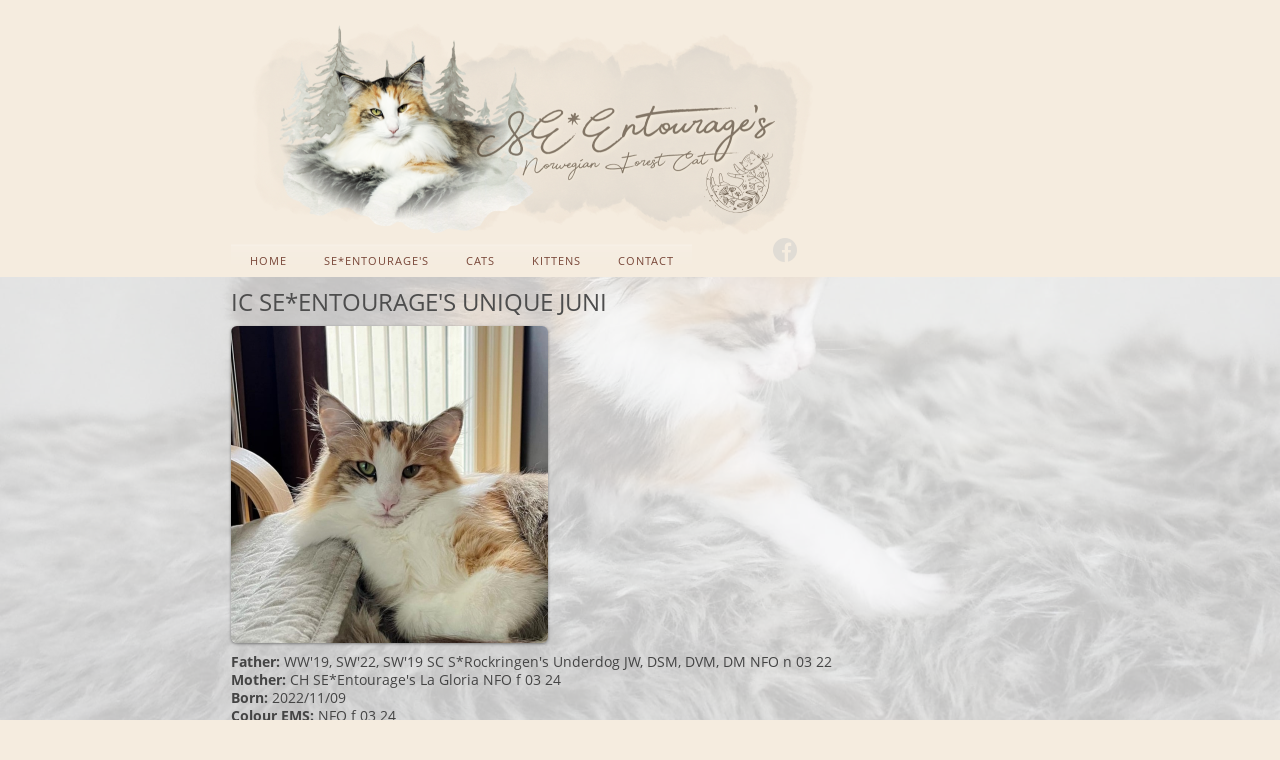

--- FILE ---
content_type: text/html;charset=utf-8
request_url: http://www.entourages.se/juni-46357349
body_size: 6595
content:
<!DOCTYPE html PUBLIC "-//W3C//DTD XHTML 1.0 Transitional//EN" "http://www.w3.org/TR/xhtml1/DTD/xhtml1-transitional.dtd"><html lang="en" xml:lang="en" xmlns="http://www.w3.org/1999/xhtml" class=" h24_page_sub touch-menu-fix js-bundles faux-section-support h24desktop design-19 theme-341" >
<head>
	<meta name="keywords" content="" />
	<meta name="description" property="og:description" content="Father: WW'19, SW'22, SW'19 SC S*Rockringen's Underdog JW, DSM, DVM, DM NFO n 03 22 Mother: CH SE*Entourage's La Gloria NFO f 03 24 Born: 2022/11/09 Colour E..." />

	
		
	<title>Juni | Entourage's Norska Skogkatter</title>

			<style type="text/css">
			/* h24-icon */
			@font-face {
    font-family: 'h24-icon';
    src: url('/public/css/fonts/h24icon-webfont.eot');
    src: url('/public/css/fonts/h24icon-webfont.eot?#iefix') format('embedded-opentype'),
         url('/public/css/fonts/h24icon-webfont.woff') format('woff'),
         url('/public/css/fonts/h24icon-webfont.ttf') format('truetype'),
         url('/public/css/fonts/h24icon-webfont.svg#h24-iconicon') format('svg');
    font-weight: normal;
    font-style: normal;
} 

/* Use the following CSS code if you want to use data attributes for inserting your icons */
[data-icon]:before {
	font-family: 'h24-icon';
	content: attr(data-icon);
	speak: none;
	font-weight: normal;
	line-height: 1;
	-webkit-font-smoothing: antialiased;
    -moz-osx-font-smoothing: grayscale;
}

.h24_icon_right_space {
	padding-right: 0.5em;
}
.h24_icon_left_space {
    padding-left: 0.5em;
}

.h24_icon_letterpress {
    /*.opacity(85);*/
    opacity: 0.85;
    filter: alpha(opacity=85);
    text-shadow: rgba(255,255,255,0.2) 0 .1em, rgba(0,0,0,0.4) -0.1em -0.1em;
}		</style>
	
		<script type="text/javascript" src="/public/js/jquery/jquery-1.7.2.min.js"></script>

	<link rel="stylesheet" media="screen" type="text/css" href="//d16pu24ux8h2ex.cloudfront.net/css/bundles/H24DLiveMode-0/3527bc1a20cf4ef2e4cf4681b7930dad.h24.gz.css" />
<link rel="stylesheet" media="screen" type="text/css" href="/Page/H24-Combined-CSS?v=379&amp;iv=426&amp;h=103167" />

<style type="text/css">
/* OpenSans */
/*! License for this font can be found at:http://www.fontsquirrel.com/license/open-sans !*/ @font-face {font-family:'OpenSans';src:url('/public/css/fonts/opensans-regular-webfont.eot');src:url('/public/css/fonts/opensans-regular-webfont.eot?#iefix') format('embedded-opentype'), url('/public/css/fonts/opensans-regular-webfont.woff') format('woff'), url('/public/css/fonts/opensans-regular-webfont.ttf') format('truetype'), url('/public/css/fonts/opensans-regular-webfont.svg#open_sansregular') format('svg');font-weight:normal;font-style:normal;}@font-face {font-family:'OpenSans';src:url('/public/css/fonts/opensans-italic-webfont.eot');src:url('/public/css/fonts/opensans-italic-webfont.eot?#iefix') format('embedded-opentype'), url('/public/css/fonts/opensans-italic-webfont.woff') format('woff'), url('/public/css/fonts/opensans-italic-webfont.ttf') format('truetype'), url('/public/css/fonts/opensans-italic-webfont.svg#open_sansitalic') format('svg');font-weight:normal;font-style:italic;}@font-face {font-family:'OpenSans';src:url('/public/css/fonts/opensans-bold-webfont.eot');src:url('/public/css/fonts/opensans-bold-webfont.eot?#iefix') format('embedded-opentype'), url('/public/css/fonts/opensans-bold-webfont.woff') format('woff'), url('/public/css/fonts/opensans-bold-webfont.ttf') format('truetype'), url('/public/css/fonts/opensans-bold-webfont.svg#open_sansbold') format('svg');font-weight:bold;font-style:normal;}@font-face {font-family:'OpenSans';src:url('/public/css/fonts/opensans-bolditalic-webfont.eot');src:url('/public/css/fonts/opensans-bolditalic-webfont.eot?#iefix') format('embedded-opentype'), url('/public/css/fonts/opensans-bolditalic-webfont.woff') format('woff'), url('/public/css/fonts/opensans-bolditalic-webfont.ttf') format('truetype'), url('/public/css/fonts/opensans-bolditalic-webfont.svg#open_sansbold_italic') format('svg');font-weight:bold;font-style:italic;}
</style>

<style type="text/css">
.h24-u-documentBackgroundHolder {background-color:#f5ecdf;background-image:none;}.pp-FauxSection-index0 {background-repeat:no-repeat;background-attachment:fixed;background-position:left center;background-size:cover;background-color:#ffffff;background-image:url('https://h24-original.s3.amazonaws.com/103167/30400263-ZB9Hg.jpg');}.pp-FauxSection-index0:before {background-color:#ffffff;opacity:0.76;}</style>







	<!--[if lte IE 7]>
	<script type="text/javascript">
		$(function(){$("#nav li").mouseover(function(){$(this).addClass("hover");}).mouseout(function(){$(this).removeClass("hover");});});
	</script>
	<![endif]-->
	





<style media="print">
	.hidden,#header,#head,.h24_footer,#footer,.h24_bg_image,#h24_webshop,#h24_order_popup,.h24_do_not_print,.alert_message,#h24_jq_tools_gallery,#facebox,#shadowbox_container,#top-menu-wrapper,#leftside,.sf-menu,#h24_simple_top_menu,#menu,#h24_controlPanel, #admin_panel, #add_content_panel, #ap_subMenuHolder,.editing_control_panel, .settings, .h24_minidropdown, .dialog_save_cancel_buttons,#h24_quickstart, #terms, #purchase_dialog, #h24_purchase_manager, .h24_dialog,#sortable_helper, .simplebit_tab, #h24_picnik_container, .visibility_hidden,.pp-FauxSection, .responsive_container{display:none !important;}/*! Non-supported blocks !*/ .h24_galleria_block {display:none !important;}/*! Make content wide !*/ .h24_heading span,.h24_content_container {width:95% !important;}.h24_collection {float:left;padding:10px;margin-bottom:20px;max-width:100% !important;width:auto !important;}.h24_collection_newline {clear:both;}.block_container {margin:0 10px 10px 0;}.h24_block_rss_block .mobile_fluid_width {width:95% !important;}.h24_content_container img {max-width:100% !important;}/*! Reset block height !*/ .block_container {min-height:auto !important;}.sortable {list-style-type:none;}body, .h24_design { background-color:#ffffff !important;;background-image:none !important;font-family:Georgia, Times, serif !important;font-size:11pt;/*!line-height:1.2;!*/ color:#000000 !important;}img {border:0;}p, span, td, th, h1,h2,h3,h4,h5,em,b,strong { color:#000000 !important;}p {margin:0;}li {background-image:none !important;}a:link, a:visited {color:#0059BF;background:transparent;font-weight:bold;text-decoration:underline;}/*! Clearing !*/ .clearer { clear:both; }/*! Simple gallery !*/ div.simple_gallery_content > div {float:left;position:relative;}div.simple_gallery_content  {clear:both;overflow:hidden;width:100%;}/*! Google maps !*/ div.h24_do_print {display:block;}</style>
</head>
<body class="h24-u-documentBackgroundHolder">
<div class="h24-u-documentBackgroundHolder-opacity-color"></div>


<div id="responsive_header_container" class="responsive_container">
<!-- Mobile Header -->
<div class="h24-mobileWebsite-headerWrapper">
			<a href="//www.entourages.se/">
			<img src="https://h24-original.s3.amazonaws.com/103167/24937625-iG8f1.png" class="h24-mobileWebsite-headerPicture" alt="logostandardmedgråsvarttextpng" />
		</a>
	</div>
</div>
<div class="responsive_nav_overlay hidden" id="responsive_nav_overlay"></div>


<div id="fb-root"></div>

<!-- H24Design Template Start -->
	

	<div class="page">
		<div id="wrapper">
			<div class="container clearfix">
				<div id="header">
					<div class="holder">
						

<div class="h24-socialBox-container" style="left:580px; top:227px; display: inline-block;" data-section="socialBoxContainer" data-appearance="sidebar_closed" data-active="true" data-linked="yes">
																																															
 			 				<a href="http://www.facebook.com/entourages.nfo" aria-label="facebook" onclick="window.open(this.href);return false;">
					<span class="h24-socialBox-headerPanel-icon  h24-socialBox-headerPanel-icon__light" data-icon="&#61696;" aria-hidden="true"></span>				</a>
 																																																										
		</div>

					</div>
					<div class="navigation">
						<ul id="nav" class="fixTouchNav">
																							<li class=" ">
																			<a href="/">Home</a>
																	</li>
																							<li class=" ">
																			<a href="/se*entourages-15790939">SE*Entourage's</a>
																	</li>
																							<li class=" ">
																			<a href="/cats-12089585">Cats</a>
																	</li>
																							<li class=" ">
																			<a href="/kittens-39258562">Kittens</a>
																	</li>
																							<li class=" last">
																			<a href="/contact-12089657">Contact</a>
																	</li>
													</ul>
					</div>
				</div>
				<div id="main">
					<div id="content">
						<div id="h24_content_container" style="width:818px" class="h24_content_container" data-design-layout="[&quot;100.000&quot;]" data-layout-id="28"><div id="collection0" style="width:818px;" class="h24_collection h24_first_collection h24_last_collection  h24_first_last_collection h24_faux_section_collection" data-collection-index="0">
	
<div id="block_container_120858892" class="block_container h24_block_heading" style="min-height:0px;">
 	<div id="block_120858892">
		<div class="big_heading_block">
												<h2 class="h24_heading ">
						<div id="block_120858892_text_content"  class="">
							IC SE*Entourage&#39;s Unique Juni						</div>
					</h2>
								
								</div>
	</div>
</div>

<div id="block_container_120858889" class="block_container presentation_image_block" style="min-height:0px;">
	<div id="block_120858889">
		<div class="h24_normal_text">
			<div class="h24_image_block_align h24_image_block_align_left  h24_image_block_radius_medium h24_image_block_shadow " style="width:317px;border-color:#FFFFFF;" >
																	<a href="https://h24-original.s3.amazonaws.com/103167/30700223-gQM3n.jpg" class="h24-js-iv" title="">
						<img id="block_img_120858889" style="" class="presentation_image_block_image" src="https://dst15js82dk7j.cloudfront.net/103167/100801938-wvdZG.jpg" srcset="https://dst15js82dk7j.cloudfront.net/103167/100801939-v9BqZ.jpg 634w" alt="" title="" />
					</a>
							</div>
			<span id="block_text_120858889" class="h24_caption h24_image_block_align_left" style="display:none;"></span>
		</div>
	</div>
</div>
<div id="block_container_120858890" class="block_container standard_text_block text_block" style="min-height:0px;margin:0;">
		<div id="block_120858890">
													<div class="text_content" id="block_120858890_text_content">
								<p><strong>Father:</strong>&nbsp;WW'19, SW'22, SW'19 SC S*Rockringen's Underdog JW, DSM, DVM, DM NFO n&nbsp;03&nbsp;22<br />
<strong>Mother:&nbsp;</strong>CH SE*Entourage's La Gloria&nbsp;NFO f&nbsp;03&nbsp;24<br />
<strong>Born:</strong> 2022/11/09<br />
<strong>Colour EMS:</strong>&nbsp;NFO f 03&nbsp;24<br />
<strong>Status:</strong>&nbsp;Future breeding female<br />
<strong>Weight:</strong>&nbsp;5&nbsp;kilos<br />
<strong>Health info:</strong>&nbsp;PK-def n/n, GSD4 Negative.&nbsp;HCM Normal 2023-11-13<br />
<strong>Litters:</strong>&nbsp;<br />
<br />
<strong>&gt;&nbsp;<a href="https://stambok.sverak.se/Stambok/Visa/537569" target="_blank">Pedigree</a><br />
&gt; <a href="/results-19318121">Show results</a></strong></p>
							</div>
					</div>
		<div class="clearer"></div>
</div>

<div id="block_container_120858893" class="simple_gallery block_container" style="min-height:0px;">
	<div id="block_120858893" class="simple_gallery_content " style="margin-bottom: -5px">
		
									<div class="h24_sg_imagecontainer" data-image-container="1" style="height:307px;padding: 0 5px 5px 0">
								
					<a class="h24-js-iv" data-fancybox-group="lightbox[120858893]" href="https://h24-original.s3.amazonaws.com/103167/30764579-ttFvK.jpg" title="">						<img class="thumbnail_img" src="https://dst15js82dk7j.cloudfront.net/103167/101133684-4gPjV.jpg" width="307" srcset="https://dst15js82dk7j.cloudfront.net/103167/101133685-uJaqg.jpg 307w" alt="" title="" data-group="120858893 546849" />
					</a>											</div>
		
														<div class="h24_sg_imagecontainer" data-image-container="1" style="height:307px;padding: 0 0 5px 0">
								
					<a class="h24-js-iv" data-fancybox-group="lightbox[120858893]" href="https://h24-original.s3.amazonaws.com/103167/30764581-fSvqJ.jpg" title="">						<img class="thumbnail_img" src="https://dst15js82dk7j.cloudfront.net/103167/101133688-gqmu6.jpg" width="307" srcset="https://dst15js82dk7j.cloudfront.net/103167/101133689-FxG6o.jpg 307w" alt="" title="" data-group="120858893 546849" />
					</a>											</div>
		
									<div class="h24_sg_imagecontainer" data-image-container="1" style="height:307px;padding: 0 5px 5px 0">
								
					<a class="h24-js-iv" data-fancybox-group="lightbox[120858893]" href="https://h24-original.s3.amazonaws.com/103167/30764580-nCDNn.jpg" title="">						<img class="thumbnail_img" src="https://dst15js82dk7j.cloudfront.net/103167/101133686-bhBfo.jpg" width="307" srcset="https://dst15js82dk7j.cloudfront.net/103167/101133687-QA2gp.jpg 307w" alt="" title="" data-group="120858893 546849" />
					</a>											</div>
		
														<div class="h24_sg_imagecontainer" data-image-container="1" style="height:307px;padding: 0 0 5px 0">
								
					<a class="h24-js-iv" data-fancybox-group="lightbox[120858893]" href="https://h24-original.s3.amazonaws.com/103167/30700216-CBkoo.jpg" title="">						<img class="thumbnail_img" src="https://dst15js82dk7j.cloudfront.net/103167/100801913-itag5.jpg" width="307" srcset="https://dst15js82dk7j.cloudfront.net/103167/100801914-bVkB7.jpg 307w" alt="" title="" data-group="120858893 546849" />
					</a>											</div>
		
									<div class="h24_sg_imagecontainer" data-image-container="1" style="height:307px;padding: 0 5px 5px 0">
								
					<a class="h24-js-iv" data-fancybox-group="lightbox[120858893]" href="https://h24-original.s3.amazonaws.com/103167/30700215-haGCd.jpg" title="">						<img class="thumbnail_img" src="https://dst15js82dk7j.cloudfront.net/103167/100801911-s9oQy.jpg" width="307" srcset="https://dst15js82dk7j.cloudfront.net/103167/100801912-CZnPT.jpg 307w" alt="" title="" data-group="120858893 546849" />
					</a>											</div>
		
														<div class="h24_sg_imagecontainer" data-image-container="1" style="height:307px;padding: 0 0 5px 0">
								
					<a class="h24-js-iv" data-fancybox-group="lightbox[120858893]" href="https://h24-original.s3.amazonaws.com/103167/30700222-72KNF.jpg" title="">						<img class="thumbnail_img" src="https://dst15js82dk7j.cloudfront.net/103167/100801931-MjCLu.jpg" width="307" srcset="https://dst15js82dk7j.cloudfront.net/103167/100801932-jtdAx.jpg 307w" alt="" title="" data-group="120858893 546849" />
					</a>											</div>
		
									<div class="h24_sg_imagecontainer" data-image-container="1" style="height:307px;padding: 0 5px 5px 0">
								
					<a class="h24-js-iv" data-fancybox-group="lightbox[120858893]" href="https://h24-original.s3.amazonaws.com/103167/30700221-TKCxT.jpg" title="">						<img class="thumbnail_img" src="https://dst15js82dk7j.cloudfront.net/103167/100801929-HDHp4.jpg" width="307" srcset="https://dst15js82dk7j.cloudfront.net/103167/100801930-TWMAb.jpg 307w" alt="" title="" data-group="120858893 546849" />
					</a>											</div>
		
														<div class="h24_sg_imagecontainer" data-image-container="1" style="height:307px;padding: 0 0 5px 0">
								
					<a class="h24-js-iv" data-fancybox-group="lightbox[120858893]" href="https://h24-original.s3.amazonaws.com/103167/30400271-fCqyh.jpg" title="">						<img class="thumbnail_img" src="https://dst15js82dk7j.cloudfront.net/103167/99348625-tHg7G.jpg" width="307" srcset="https://dst15js82dk7j.cloudfront.net/103167/99348627-uHxFK.jpg 307w" alt="" title="" data-group="120858893 546849" />
					</a>											</div>
		
									<div class="h24_sg_imagecontainer" data-image-container="1" style="height:307px;padding: 0 5px 5px 0">
								
					<a class="h24-js-iv" data-fancybox-group="lightbox[120858893]" href="https://h24-original.s3.amazonaws.com/103167/30400280-0TESF.jpg" title="">						<img class="thumbnail_img" src="https://dst15js82dk7j.cloudfront.net/103167/99348646-87uVn.jpg" width="307" srcset="https://dst15js82dk7j.cloudfront.net/103167/99348647-72wjV.jpg 307w" alt="" title="" data-group="120858893 546849" />
					</a>											</div>
		
														<div class="h24_sg_imagecontainer" data-image-container="1" style="height:307px;padding: 0 0 5px 0">
								
					<a class="h24-js-iv" data-fancybox-group="lightbox[120858893]" href="https://h24-original.s3.amazonaws.com/103167/30400290-8WqtE.jpg" title="">						<img class="thumbnail_img" src="https://dst15js82dk7j.cloudfront.net/103167/99348655-NDe0b.jpg" width="307" srcset="https://dst15js82dk7j.cloudfront.net/103167/99348656-pzZb3.jpg 307w" alt="" title="" data-group="120858893 546849" />
					</a>											</div>
		
									<div class="h24_sg_imagecontainer" data-image-container="1" style="height:307px;padding: 0 5px 5px 0">
								
					<a class="h24-js-iv" data-fancybox-group="lightbox[120858893]" href="https://h24-original.s3.amazonaws.com/103167/30400287-3RfjJ.jpg" title="">						<img class="thumbnail_img" src="https://dst15js82dk7j.cloudfront.net/103167/99348648-2XNW9.jpg" width="307" srcset="https://dst15js82dk7j.cloudfront.net/103167/99348649-KPKYW.jpg 307w" alt="" title="" data-group="120858893 546849" />
					</a>											</div>
		
														<div class="h24_sg_imagecontainer" data-image-container="1" style="height:307px;padding: 0 0 5px 0">
								
					<a class="h24-js-iv" data-fancybox-group="lightbox[120858893]" href="https://h24-original.s3.amazonaws.com/103167/30400289-egH7B.jpg" title="">						<img class="thumbnail_img" src="https://dst15js82dk7j.cloudfront.net/103167/99348653-KgVZA.jpg" width="307" srcset="https://dst15js82dk7j.cloudfront.net/103167/99348654-N6SGT.jpg 307w" alt="" title="" data-group="120858893 546849" />
					</a>											</div>
		
									<div class="h24_sg_imagecontainer" data-image-container="1" style="height:307px;padding: 0 5px 5px 0">
								
					<a class="h24-js-iv" data-fancybox-group="lightbox[120858893]" href="https://h24-original.s3.amazonaws.com/103167/30400288-Y1eW4.jpg" title="">						<img class="thumbnail_img" src="https://dst15js82dk7j.cloudfront.net/103167/99348650-hRdU0.jpg" width="307" srcset="https://dst15js82dk7j.cloudfront.net/103167/99348651-8luoz.jpg 307w" alt="" title="" data-group="120858893 546849" />
					</a>											</div>
		
														<div class="h24_sg_imagecontainer" data-image-container="1" style="height:307px;padding: 0 0 5px 0">
								
					<a class="h24-js-iv" data-fancybox-group="lightbox[120858893]" href="https://h24-original.s3.amazonaws.com/103167/30400291-ks8dw.jpg" title="">						<img class="thumbnail_img" src="https://dst15js82dk7j.cloudfront.net/103167/99348657-R24Ue.jpg" width="307" srcset="https://dst15js82dk7j.cloudfront.net/103167/99348658-VeQGS.jpg 307w" alt="" title="" data-group="120858893 546849" />
					</a>											</div>
		
									<div class="h24_sg_imagecontainer" data-image-container="1" style="height:307px;padding: 0 5px 5px 0">
								
					<a class="h24-js-iv" data-fancybox-group="lightbox[120858893]" href="https://h24-original.s3.amazonaws.com/103167/30400272-iQIR2.jpg" title="">						<img class="thumbnail_img" src="https://dst15js82dk7j.cloudfront.net/103167/99348628-CB97N.jpg" width="307" srcset="https://dst15js82dk7j.cloudfront.net/103167/99348632-vQkD1.jpg 307w" alt="" title="" data-group="120858893 546849" />
					</a>											</div>
		
														<div class="h24_sg_imagecontainer" data-image-container="1" style="height:307px;padding: 0 0 5px 0">
								
					<a class="h24-js-iv" data-fancybox-group="lightbox[120858893]" href="https://h24-original.s3.amazonaws.com/103167/30400273-kNEyc.jpg" title="">						<img class="thumbnail_img" src="https://dst15js82dk7j.cloudfront.net/103167/99348634-GpwkY.jpg" width="307" srcset="https://dst15js82dk7j.cloudfront.net/103167/99348635-nV4ko.jpg 307w" alt="" title="" data-group="120858893 546849" />
					</a>											</div>
		
									<div class="h24_sg_imagecontainer" data-image-container="1" style="height:307px;padding: 0 5px 5px 0">
								
					<a class="h24-js-iv" data-fancybox-group="lightbox[120858893]" href="https://h24-original.s3.amazonaws.com/103167/30400274-JSEav.jpg" title="">						<img class="thumbnail_img" src="https://dst15js82dk7j.cloudfront.net/103167/99348636-YvrWL.jpg" width="307" srcset="https://dst15js82dk7j.cloudfront.net/103167/99348637-gCbyZ.jpg 307w" alt="" title="" data-group="120858893 546849" />
					</a>											</div>
		
														<div class="h24_sg_imagecontainer" data-image-container="1" style="height:307px;padding: 0 0 5px 0">
								
					<a class="h24-js-iv" data-fancybox-group="lightbox[120858893]" href="https://h24-original.s3.amazonaws.com/103167/30400275-qlY6T.jpg" title="">						<img class="thumbnail_img" src="https://dst15js82dk7j.cloudfront.net/103167/99348638-3fvjR.jpg" width="307" srcset="https://dst15js82dk7j.cloudfront.net/103167/99348639-CGgnQ.jpg 307w" alt="" title="" data-group="120858893 546849" />
					</a>											</div>
		
									<div class="h24_sg_imagecontainer" data-image-container="1" style="height:307px;padding: 0 5px 5px 0">
								
					<a class="h24-js-iv" data-fancybox-group="lightbox[120858893]" href="https://h24-original.s3.amazonaws.com/103167/30400276-wbNnV.jpg" title="">						<img class="thumbnail_img" src="https://dst15js82dk7j.cloudfront.net/103167/99348640-8eBDI.jpg" width="307" srcset="https://dst15js82dk7j.cloudfront.net/103167/99348641-Dqk6t.jpg 307w" alt="" title="" data-group="120858893 546849" />
					</a>											</div>
		
														<div class="h24_sg_imagecontainer" data-image-container="1" style="height:307px;padding: 0 0 5px 0">
								
					<a class="h24-js-iv" data-fancybox-group="lightbox[120858893]" href="https://h24-original.s3.amazonaws.com/103167/30400278-LUxi9.jpg" title="">						<img class="thumbnail_img" src="https://dst15js82dk7j.cloudfront.net/103167/99348642-6eNhd.jpg" width="307" srcset="https://dst15js82dk7j.cloudfront.net/103167/99348643-02MRs.jpg 307w" alt="" title="" data-group="120858893 546849" />
					</a>											</div>
		
									<div class="h24_sg_imagecontainer" data-image-container="1" style="height:307px;padding: 0 5px 5px 0">
								
					<a class="h24-js-iv" data-fancybox-group="lightbox[120858893]" href="https://h24-original.s3.amazonaws.com/103167/30400279-NNpPc.jpg" title="">						<img class="thumbnail_img" src="https://dst15js82dk7j.cloudfront.net/103167/99348644-4Kofb.jpg" width="307" srcset="https://dst15js82dk7j.cloudfront.net/103167/99348645-ACKFo.jpg 307w" alt="" title="" data-group="120858893 546849" />
					</a>											</div>
			</div>
	<div style="clear:both"></div>
</div>
 


		<div id="block_container_120858891" class="block_container h24_block_button" data-blockid="120858891" style="min-height:0px;">
			<div id="block_120858891" class="h24_block_content ">
				<div data-function="alignment"  class="h24-ButtonBlock-alignCenter">
											<a data-function="button" href="/cats-12089585"  class="h24-HpButton h24-HpButton__isPrimary h24-HpButton__isMedium ">
							<span data-icon-alignment="left" data-icon="&#49489;" aria-hidden="true" style="display: none;" class="h24-HpButton-icon"></span>
							<div id="block_120858891_text_content" style="display:inline-block;">Go back</div>
							<span data-icon-alignment="right" data-icon="&#49489;" aria-hidden="true" style="display: none;" class="h24-HpButton-icon h24-HpButton-icon__toRight"></span>
						</a>
									</div>
			</div>
		</div>
</div><div class="h24_collection_newline h24_last_collection h24_collection_newline_fauxbefore"></div></div>
					</div>
				<div style="clear:both"></div> 
				</div>
			</div>
		</div>
		<div id="footer">
			<div class="container">&nbsp;</div>
				<div id="h24_footer_content" class="h24_footer_content">		<p><span style="color: #72614f;">© 2025 Copyright | SE*Entourage's NFO<a href="tel:073-9949594"><br /></a></span></p>	</div>			
		</div>
	</div><!-- H24Design Template End -->





	<script type="text/javascript" src="//d16pu24ux8h2ex.cloudfront.net/js/bundles/H24DLiveMode/2c7f98b343ab2d0dd631008d77d9c495.gz.js"></script>
<script type="text/javascript" src="/public/js/dynamic-resources.php?hid=103167&amp;vl=en-GB&amp;l=1&amp;ac=sv-SE&amp;dl=en-GB"></script>
<script type="text/javascript">
<!--//--><![CDATA[
$(function(){$h24.docReady();});
//]]>
</script>
<!--[if IE 7]><script type="text/javascript">document.getElementsByTagName('html')[0].className += ' ua-ie7';</script><![endif]-->
<!--[if IE 8]><script type="text/javascript">document.getElementsByTagName('html')[0].className += ' ua-ie8';</script><![endif]-->
<!--[if lte IE 8]><script type="text/javascript">document.getElementsByTagName('html')[0].className += ' ua-lte-ie8';</script><![endif]-->
<!--[if IE 9]><script type="text/javascript">document.getElementsByTagName('html')[0].className += ' ua-ie9';</script><![endif]-->
<script type="text/javascript">
<!--//--><![CDATA[

	var $h24 = new h24core({"pageid":12476485,"homepageid":"103167","sessionid":"fe1qooel78b5f6ksgflo5oiuosdfdauj","editorBrandname":"Hemsida24","pageci":"46357349","design_id":"19","theme_id":"341","navigation_selectors":"#nav","design_revision_id":"3178","overflow_item_selector":"#nav > li","overflow_width":"898","overflowing_menu_allowed":false,"ckeditor_html_enabled":false,"blocks":{"BigHeadingBlock":["120858892"],"PresentationImageBlock":["120858889"],"StandardTextBlock":["120858890"],"CleanGalleryBlock":["120858893"],"ButtonBlock":["120858891"]},"lang":"sv-SE","imageViewer":"Fancybox","isMobile":false,"hasActiveStore":false}); 
				
	$(function() {
		// Background-attachment equal to fixed is not working so good on mobiles/tablets, so replace with 
		// scroll instead only on body and page faux sections.
		if ($(window).width() <= 1280 && Modernizr.touch)
		{
			// MOBILE TOUCH DEVICE
			
			if ($('body').css('backgroundAttachment') === 'fixed')
			{
				$('body').css('backgroundAttachment', 'scroll');
			}

			$('.pp-FauxSection').each(function() {
				var $this = $(this);

				if ($this.css('backgroundAttachment') === 'fixed')
				{
					$this.css('backgroundAttachment', 'scroll');
				}
			});
		}
	});


//]]>
</script>
<script type="text/javascript">
/* <![CDATA[ */
document.write('<div id="h24_webshop" class="hidden h24_do_not_print"><div id="h24_webshop_wrapper"><div id="h24_webshop_toggle" class="toggle_webshop"><span>Varukorg</span></div><div id="h24_webshop_content"></div><!'+'--[if lte IE 6.5]><iframe></iframe><![endif]--></div></div>');
document.write('<div data-color="#000000" data-opacity="0.3" data-speed="500" class="h24_jqt_simple_overlay h24_do_not_print" id="h24_jq_tools_gallery" ><a class="h24_jqt_prev">Previous</a><a class="h24_jqt_next">Next</a><div class="h24_jqt_info"></div><img class="h24_jqt_progress" src="/public/js/jquery/jquery_tools/flowplayer/loading.gif" alt="Loading..." /></div>');
$(function() {
	var a = new Image(1,1);
	a.src="/public/js/h24ca_ddb.php?hid=103167&referer="+encodeURIComponent(document.referrer)+"&r="+Math.random()*1000000;
});
/* ]]> */
</script>



<script type="text/javascript">
$(function() {
		var iframesOnPage = $('iframe').size();

	if (iframesOnPage > 0) {
		setInterval(function() {
			$h24.fauxSections.reposition();
		}, 500);
	}
});
</script>

</body>
	<script type="text/javascript">
				$(function() {
			// Load font awesome dynamically
			(function() {
				var l = document.createElement('link');
				l.rel = 'stylesheet';
				l.href = '//cdnjs.cloudflare.com/ajax/libs/font-awesome/4.7.0/css/font-awesome.min.css';
				var h = document.getElementsByTagName('head')[0];
				h.parentNode.insertBefore(l, h);
			})();
		});
	</script>

					<script type="text/javascript">
		(function($, undefined) {
			$(function() {
				// Only add recaptcha script if any form blocks exists
				if ($('#h24_content_container .form_block').size() > 0) {
					var script = document.createElement("script");
				    script.type = "text/javascript";
				    script.src = "https://www.google.com/recaptcha/api.js?hl=en";
				    script.defer = true;
				    script.async = true;

				    $("head").append(script);
				}
			});
		})(jQuery);
		</script>
	</html>


--- FILE ---
content_type: text/javascript; charset=utf-8
request_url: http://www.entourages.se/public/js/dynamic-resources.php?hid=103167&vl=en-GB&l=1&ac=sv-SE&dl=en-GB
body_size: 23672
content:

H24_RESOURCES = {};
H24_RESOURCES.toolTipGuides = {"homepage_intro":{"close_text":"Avsluta guide","step_text":"Steg # av 10","finished_text":"St\u00e4ng","steps":{"1":{"title":"Kom ig\u00e5ng och designa din hemsida med hj\u00e4lp av v\u00e5r korta guide","content":"Klicka p\u00e5 knappen f\u00f6r att l\u00e4gga till inneh\u00e5ll p\u00e5 din hemsida.","element":"#h24_btn_add_content","selector_trigger_next":"#h24_btn_add_content","event_trigger_next":"click.h24_tooltipGuide","position":"right"},"2":{"title":"Dra in n\u00e5got av dessa block till hemsidan","content":"Du kan ocks\u00e5 scrolla ned f\u00f6r \u00e4nnu fler block","element":"#h24_add_content_container","selector_trigger_next":".h24_collection > ul","event_trigger_next":"drop.h24_tooltipGuide","position":"right"},"3":{"title":"Bra gjort!","content":"Dra ut fler block om du vill. St\u00e4ng h\u00e4r n\u00e4r du vill g\u00e5 vidare.","element":".h24-SidePanel__leftPanelVisibleOnPage #h24_btn_add_content","selector_trigger_next":"#h24_btn_add_content","event_trigger_next":"click.h24_tooltipGuide","position":"right"},"4":{"title":"Nu skapar vi en undersida","content":"\u00d6ppna denna meny.","element":"#h24_btn_manage_pages","selector_trigger_next":"#h24_btn_manage_pages","event_trigger_next":"click.h24_tooltipGuide","position":"right"},"5":{"title":"Sedan \u00f6ppnar du sidhanteraren","content":"H\u00e4r kan du l\u00e4gga till, ta bort, byta namn eller ordna sidorna.","element":"#h24_admin_siteActions [data-dialog=pageManager]","selector_trigger_next":"#h24_admin_siteActions [data-dialog=pageManager]","event_trigger_next":"click.h24_tooltipGuide","position":"right"},"6":{"title":"Ny sida","content":"Klicka p\u00e5 knappen f\u00f6r att l\u00e4gga till en tom sida, eller v\u00e4lj f\u00f6rst n\u00e5gon av exempelsidorna med f\u00e4rdigt inneh\u00e5ll.","element":"#h24_pageManagerAddPageContainer .h24_contentBox","selector_trigger_this":"body","event_trigger_this":"dialogCreated[\"pagemanager_dialog\"].h24_tooltipGuide","selector_trigger_next":"#h24_pageManagerAddPageContainer .buttons a","event_trigger_next":"click.h24_tooltipGuide","position":"right"},"7":{"title":"Byt namn och flytta p\u00e5 sidan om du vill","content":"Klicka sedan h\u00e4r f\u00f6r att spara och st\u00e4nga.","element":"#h24_pageManager_container .h24_button_primary","selector_trigger_this":"body","event_trigger_this":"dialogCreated[\"pagemanager_dialog\"].h24_tooltipGuide","selector_trigger_next":"#h24_pageManager_container .h24_button_primary","event_trigger_next":"click.h24_tooltipGuide","position":"left"},"8":{"title":"Bra gjort! Nu kan vi g\u00e5 vidare","content":"\u00d6ppna denna meny f\u00f6r att se hur du kan \u00e4ndra utseendet p\u00e5 din hemsida.","element":"#h24_admin_siteActions > .btn-group:eq(1) > button","selector_trigger_next":"#h24_admin_siteActions > .btn-group:eq(1) > button","event_trigger_next":"click.h24_tooltipGuide","position":"right"},"9":{"title":"Stora m\u00f6jligheter att anpassa utseendet","content":"H\u00e4r kan du byta designmall, \u00e4ndra layouten f\u00f6r den aktuella sidan, anpassa sm\u00e5detaljer eller \u00e4ndra typsnitten. Klicka p\u00e5 knappen igen f\u00f6r att st\u00e4nga menyn.","element":"#h24_admin_siteActions > .btn-group:eq(1) > .h24_dropdown_list","selector_trigger_next":"body","event_trigger_next":"click.h24_tooltipGuide","position":"right"},"10":{"element":".h24_admin_panel .h24-helpButton","selector_trigger_next":".h24_admin_panel .h24-helpButton, [data-action=\"closePopover\"]","event_trigger_next":"click.h24_tooltipGuide","position":"top"}}}};

H24_RESOURCES.jsPhrases = {"Account":{"You have been logged out due to inactivity. Please log in again.":"Du har blivit utloggad p\u00e5 grund av inaktivitet. Var v\u00e4nlig logga in igen."},"Add-Content-Panel":{"AddThis":"AddThis","Blog Post Header":"Blogginl\u00e4gg","Blog Tags":"Etiketter","Blog links":"Blog links","Blog tags":"Blog tags","Blogroll":"Bloggl\u00e4nkar","Button":"Knapp","Calendar":"Kalender","Comments":"Kommentarer","Divider":"Avdelare","Facebook Like Box":"Facebook Like Box","Facebook Like Button":"Facebook Like Button","Feed Reader":"RSS-l\u00e4sare","Flash":"Flash","Form":"Formul\u00e4r","Gallery":"Galleri","Guestbook":"G\u00e4stbok","Heading":"Rubrik","Image":"Bild","Instagram":"Instagram","Latest Blog Posts":"Senaste inl\u00e4ggen","Newsletter":"Nyhetsbrev","Portfolio":"Portfolio","Product":"Produkt","Simple Gallery":"Enkelt galleri","Sound":"Ljud","Text with Image":"Text med bild","Video":"Video"},"Block-AddThis":{"Add Button":"L\u00e4gg till knapp","Add button":"L\u00e4gg till knapp","All services":"Alla tj\u00e4nster","Automatic":"Automatisk","Common services":"Vanliga tj\u00e4nster","Customize":"Anpassa","Horizontal List":"Horisontell lista","Horizontal list":"Horisontell lista","Preferred services":"F\u00f6rvalda tj\u00e4nster","Profile ID":"Profile ID","Services":"Tj\u00e4nster","Share Button":"Dela-knapp","Share button":"Dela-knapp","Show menu":"Visa meny","Show share counter":"Visa r\u00e4knare","Specify AddThis Profile ID to activate and view statistics on addthis.com":"Ange AddThis Profile ID f\u00f6r att f\u00e5 \u00e5tkomst till statistik p\u00e5 addthis.com","Username":"Anv\u00e4ndarnamn","Username is deprecated, please use Profile ID instead":"Anv\u00e4ndarnamn \u00e4r f\u00f6rlegat, v\u00e4nligen anv\u00e4nd Profile ID ist\u00e4llet","Vertical List":"Vertikal lista","Vertical list":"Vertikal lista"},"Block-AudioPlayer":{"Only .MP3-files are supported. Uploaded files will show up in the File Manager":"Endast .MP3-filer \u00e4r till\u00e5tna. Uppladdade filer hamnar i Filhanteraren","Select an existing sound file":"V\u00e4lj en befintlig ljudfil","Upload Sound File":"Ladda upp en ljudfil"},"Block-Blog":{"Are you sure you want to delete the entire post and all its contents?":"\u00c4r du s\u00e4ker p\u00e5 att du vill ta bort hela inl\u00e4gget och allt dess inneh\u00e5ll","The name of your new blog":"Namnet p\u00e5 din nya blogg","The name of your new news source":"Namnet p\u00e5 din nya nyhetsk\u00e4lla"},"Block-BlogRollBlock":{"Add New Link":"L\u00e4gg till ny l\u00e4nk","Add link":"Add link","Behavior":"Beteende","Choose Source":"V\u00e4lj k\u00e4lla","Link Title":"L\u00e4nktitel","Link title":"Link title","Links":"L\u00e4nkar","Manage links":"Hantera l\u00e4nkar","New Window":"Nytt f\u00f6nster","New window":"New window","Open Links in":"\u00d6ppna l\u00e4nkar i","Open links in...":"Open links in...","Same Window":"Samma f\u00f6nster","Same window":"Same window","Source":"K\u00e4lla","Web Address":"Webbadress","Web address":"Web address"},"Block-BlogTag":{"Add":"L\u00e4gg till","Add New Tag":"L\u00e4gg till ny etikett","Add Tag":"L\u00e4gg till etikett","Add new tag":"Add new tag","Add tag":"Add tag","Current Tags":"Valda etiketter","Current tags":"Current tags","New tag":"Ny etikett","Tag name":"Etikettnamn","eg. news":"t.ex. nyheter"},"Block-Button":{"Arrows":"Pilar","Color":"F\u00e4rg","Communication":"Kommunikation","Font":"Typsnitt","Icon Placement":"Ikonplacering","Icon placement":"Icon placement","Link the button":"L\u00e4nka knappen","Mix":"Mix","Multimedia":"Multimedia","Show icon":"Visa ikon","Status":"Status"},"Block-Calendar":{"Collection is too small to display selected display mode":"Kolumnen \u00e4r f\u00f6r liten f\u00f6r att visa valt visningsl\u00e4ge","Complete description":"Hela beskrivningen","Date Position":"Datumplacering","Display Count":"Visa antal","Display Image":"Visa bild","Display Mode":"Visningsl\u00e4ge","Grouping":"Gruppering","Large list":"Stor lista","Part of description":"Del av beskrivningen","Simple list":"Enkel lista","Simple list with datepicker":"Enkel lista med datumv\u00e4ljare","Title only":"Endast titel"},"Block-Divider":{"Divider":"Avdelare","Dividers":"Dividers","Lines":"Linjer","Ornaments":"Ornament","Shapes":"Figurer","This dividier is to large for this column":"Avdelaren \u00e4r f\u00f6r stor f\u00f6r kolumnen"},"Block-FacebookLikeBox":{"Border visibility":"Kant","Change language":"Byt spr\u00e5k","Color Scheme":"Anpassa f\u00e4rger","Color scheme":"Color scheme","Connection":"Koppling","Dark Colors":"M\u00f6rka f\u00e4rger","Facebook Page Url":"URL till Facebook-sida","Facebook address":"Facebook adress","Facebook header":"Rubrik","Language":"Spr\u00e5k","Light Colors":"Ljusa f\u00e4rger","News stream":"Nyheter","Profile faces":"Profilbilder","Show border":"Visa kant","Show facebook header":"Visa facebook-rubriken","Show news stream":"Visa nyheter","Show profile faces":"Visa profilbilder","Small Facebook header":"Litet sidhuvud","Use dark colors":"F\u00f6r m\u00f6rk bakgrund","Use light colors":"F\u00f6r ljus bakgrund","e.g facebook.com\/platform":"t.ex. facebook.com\/platform"},"Block-FacebookLikeButton":{"Button Text":"Knapptext","Button text":"Knapptext","Button with counter":"Knapp med r\u00e4knare","Button with counter box":"Knapp med r\u00e4knarbox","Counter":"R\u00e4knare","Counter Box":"R\u00e4knarbox","Font":"Typsnitt","If multiple Like-buttons exists on the same page, only one of the languages will be used":"Om flera Gilla-knappar finns p\u00e5 samma sida s\u00e5 kommer endast ett av spr\u00e5ken att g\u00e4lla","Layout Style":"Layout","Layout style":"Layout","Like":"Gilla","Recommend":"Rekommendera","Standard button":"Standardknapp"},"Block-Flash":{"External":"Extern","Link to External .SWF":"L\u00e4nka till extern .SWF","Not valid .swf-file":"Inte giltig .SWF-fil","Only .SWF files are supported":"Endast .SWF-filer \u00e4r till\u00e5tna","Scale to Fit":"Skala automatiskt","Select an Existing Flash file":"V\u00e4lj en befintligt Flash-fil","Specific":"Specifik","The Flash object will not adapt in size to fit the column. Note: This can result in unexpected layout errors!":"Flashobjektet kommer inte att anpassas i storlek f\u00f6r passa kolumnen. Viktigt: Detta kan orsaka ov\u00e4ntade layout-fel!","Transparent background":"Genomskinlig bakgrund","Upload":"Ladda upp","Upload Flash File":"Ladda upp Flash-fil","Works only if transparency also is supported by the flash file":"Fungerar endast om transparens \u00e4r till\u00e5tet av Flash-filen"},"Block-Form":{"Address field":"Adressf\u00e4lt","Auto reply":"Autosvar","Checkboxes":"Kryssrutor","Choose grade":"V\u00e4lj i skalan","Choose month":"V\u00e4lj m\u00e5nad","Choose weekday":"V\u00e4lj veckodag","Drop-down list":"Rullgardinsmeny","Edit Form Fields":"Redigera formul\u00e4rf\u00e4lt","Error Message":"Felmeddelande","Event after Form is Sent":"H\u00e4ndelse efter skickat formul\u00e4r","Event after form is sent":"Event after form is sent","Fields":"F\u00e4lt","File upload":"Filuppladdning","Form Name":"Formul\u00e4rnamn","Form name":"Form name","How did you find us":"Hur hittade du oss","If you specify a subject determiner in the \"Edit form fields\" popover, this will have precedence":"Om du valt en \u00e4mnesv\u00e4ljare i \"Redigera formul\u00e4rf\u00e4lt\"-rutan, kommer detta ha f\u00f6retr\u00e4de","Include response values":"Inkludera formul\u00e4rsvar","Message":"Meddelande","No answer":"Inget svar","Option 1":"Alternativ 1","Option 2":"Alternativ 2","Option 3":"Alternativ 3","Radio buttons":"Radioknappar","Receive Email Copy":"F\u00e5 e-postkopia","Redirect":"Skicka vidare","Redirect to Link":"Skicka vidare till l\u00e4nk","Redirect to link":"Redirect to link","Remove selected field":"Ta bort markerat f\u00e4lt","Select sex":"V\u00e4lj k\u00f6n","Show Responses":"Visa formul\u00e4rsvar","Social security number":"Personnummer","Specific addresses":"Specifika adresser","Subject":"\u00c4mne","Text":"Text","Text Message":"Textmeddelande","Text area":"Textruta","Text field":"Textf\u00e4lt","Text message":"Text message","The name of the form so you can find it among your responses":"Formul\u00e4rets namn som du anv\u00e4nder f\u00f6r att orientera dig bland dina svar i \"Formul\u00e4rsvar\"","To enter more addresses, separate them with a comma (,). E.g., \"demo1@example.com, demo2@example.com\"":"F\u00f6r flera mailadresser, skilj dem med ett komma (,). T ex \"demo1@example.com, demo2@example.com\"","To website email":"Till hemsidans e-post","Upload Error Message":"Felmeddelande vid uppladdning","Website email":"Hemsidans e-post","What is your age":"Hur gammal \u00e4r du","Your question":"Din fr\u00e5ga","reCaptcha":"reCaptcha"},"Block-Galleria":{"All categories":"Alla kategorier","Autoplay slideshow":"Automatiskt bildspel","Create links":"Skapa l\u00e4nkar","Doorslide":"Doorslide","Fade":"Fade","Fadeslide":"Fadeslide","Flash":"Flash","Frame Size":"Ramstorlek","Frame size":"Frame size","Fullscreen only works in published mode":"Fullsk\u00e4rmsl\u00e4get fungerar endast publicerat","Gallery Height":"Galleriets h\u00f6jd","Gallery height":"Gallery height","Image Scaling and Cropping":"Bildernas skalning och besk\u00e4rning","Image Source":"Bildk\u00e4lla","Image scaling and cropping":"Image scaling and cropping","Image source":"Image source","Link images":"L\u00e4nka bilder","Name A-Z":"Namn A-\u00d6","Name Z-A":"Namn \u00d6-A","Newest":"Nyaste","None":"Ingen","Oldest":"\u00c4ldsta","Own sorting":"Egen sortering","Pulse":"Pulse","Scale to fill height of stage":"Fyll h\u00f6jden av galleriet","Scale to fill the stage":"Fyll hela galleriet","Scale to fill width of stage":"Fyll bredden av galleriet","Show all my images":"Visa alla mina bilder","Show navigations":"Visa navigering","Slide":"Slide","Slideshow interval (seconds)":"Intervall f\u00f6r bildspel (sekunder)","Slim mode":"Minimalistiskt l\u00e4ge","Thumbnails":"Tumnaglar","Transition":"\u00d6verg\u00e5ngseffekt","Transition Speed":"\u00d6verg\u00e5ngshastighet","Transition speed":"Transition speed","You can select specific categories after creating one first.":"Du kan v\u00e4lja specifika kategorier n\u00e4r du skapat n\u00e5gon."},"Block-General":{"A <strong>Block<\/strong> has been removed from your page. %link_start%<strong>Undo?<\/strong>%link_end%":"Ett block har tagits bort fr\u00e5n din sida. %link_start%<strong>\u00c5ngra?<\/strong>%link_end%","Are you sure you want to remove this block from the page":"\u00c4r du s\u00e4ker p\u00e5 att du vill ta bort detta block fr\u00e5n sidan","Click on \"Create content\" in the menu to add new content, such as text or image":"Klicka p\u00e5 \"Skapa inneh\u00e5ll\" i menyn f\u00f6r att l\u00e4gga till nytt inneh\u00e5ll som t.ex. text\/bild","Couldn't restore block":"Kunde inte \u00e5terst\u00e4lla block","Do you want to remove this gallery? (Doesn't affect any other galleries and no images are deleted)":"Vill du ta bort detta galleri? (Alla andra gallerier finns kvar och inga bilder raderas)","Drag and drop blocks here":"Drag och sl\u00e4pp block h\u00e4r","Drag block here":"Dra hit block","Find blocks in \"Create content\"":"Blocken finns under \"Skapa inneh\u00e5ll\"","The <strong>Block<\/strong> has successfully been restored":"Blocket har nu blivit \u00e5terst\u00e4llt","The block is now restored":"Blocket \u00e4r nu \u00e5terst\u00e4llt","The name of your new":"Namn f\u00f6r din nya","You deleted a block. %link_start%Undo?%link_end%":"Du raderade ett block. %link_start%\u00c5ngra?%link_end%","You will lose any unsaved changes. Do you want to continue?":"Du kommer att f\u00f6rlora eventuella \u00e4ndringar om du byter k\u00e4lla. Vill du forts\u00e4tta?","blog":"blogg","news source":"nyhetsk\u00e4lla"},"Block-Heading":{"Edit Font & Color":"Edit Font & Color","Link the heading":"L\u00e4nka rubriken","Make as h1 tag":"G\u00f6r till h1-tagg"},"Block-Instagram":{"Connect with Instagram":"Anslut till Instagram","Couldn't connect to Instagram. Please try again":"Kunde inte ansluta till Instragram. V\u00e4nligen f\u00f6rs\u00f6k igen","Disconnect":"Logga ut","Name":"Namn","Number of Posts":"Antal inl\u00e4gg","Reload":"Ladda om","Show caption":"Visa bildtext","Show comment":"Visa kommentarer","Show date":"Visa datum","Show likes":"Visa hur m\u00e5nga som gillat","User":"Anv\u00e4ndare","Website":"Hemsida"},"Block-LatestBlogPosts":{"Display all posts":"Visa alla inl\u00e4gg","Number of Posts":"Antal inl\u00e4gg"},"Block-MailerLite":{"API-key":"API-nyckel","Appearance":"Appearance","Below the text":"Under texten","Button text":"Knapptext","Click on \"Developer-API\" in the lowest right of the screen after you have logged in successfully to MailerLite":"Klicka p\u00e5 \"Utvecklar API\" l\u00e4ngst ner till h\u00f6ger  p\u00e5 sk\u00e4rmen efter att du har loggat in p\u00e5 MailerLite","Click on your organization's menu item and choose \"Integrations\"":"Klicka p\u00e5 menyn f\u00f6r din organisation och v\u00e4lj \"Integrations\"","Copy the code in \"API key\" and paste it here in the field below to activate your integration":"Kopiera koden fr\u00e5n  \"API key\" och klistra in den i f\u00e4lte h\u00e4r nedanf\u00f6r f\u00f6r att aktivera din integration","Copy the code under \"API key\" and paste it in the field below in block settings":"Kopiera koden under \"API nyckel\" och klistra in den i f\u00e4ltet nedan i inst\u00e4llningarna","Create a MailerLite account":"Skapa MailerLite-konto","Create an account and login":"Skapa ett konto och logga in","Display textfields":"Placera textf\u00e4lten","Find the \"Developer API\" integration and click \"Use\"":"Hitta integrationen \"Developer API\" i listan och klicka p\u00e5 \"Use\"","Go to %mailerlite_url%":"G\u00e5 till %mailerlite_url%","Go to %mailerlite_url% and login to add subscription groups":"G\u00e5 till %mailerlite_url% och logga in f\u00f6r att l\u00e4gga till prenumerantgrupper.","Go to www.mailerlite.com":"G\u00e5 till www.mailerlite.com","Go to www.mailerlite.com and login to add subscription groups":"G\u00e5 till www.mailerlite.com\/se och logga in f\u00f6r att l\u00e4gga till prenumerantgrupper.","Right of the text":"H\u00f6ger om texten","Subscription group":"Prenumerantgrupp","Thanks message":"Tackmeddelande","The API key links this block to your MailerLite account":"API-nyckeln kopplar blocket till ditt MailerLite-konto","Visible textfields":"Synliga textf\u00e4lt","We recommend MailerLite for easy management of newsletters. Here how you get started:":"Vi rekommenderar MailerLite f\u00f6r enkel hantering av nyhetsbrev. G\u00f6r s\u00e5 h\u00e4r f\u00f6r att komma ig\u00e5ng:"},"Block-Map":{"Couldn't find the address":"Adressen kunde inte hittas","Hybrid":"Hybrid","Light":"Gr\u00e5skala","Map":"Karta","Satellite":"Satellit"},"Block-PresentationImage":{"Border color":"Kantf\u00e4rg","Edit Image":"Redigera bild","Facebook priority":"Facebook prioritet","Image Style":"Bildstil","Image shadow":"Skugga","Link the image":"L\u00e4nka bilden","Select Image":"V\u00e4lj bild","Select image":"V\u00e4lj bild","Show caption":"Visa bildtext","Use for FB-sharing":"Anv\u00e4nd vid FB-delning"},"Block-RSS":{"Author Position":"F\u00f6rfattarens placering","Content Length":"Inneh\u00e5llets l\u00e4ngd","Couldn\u2019t load feed. Plase try another source":"Kunde inte l\u00e4sa in fl\u00f6de. Prova en annan k\u00e4lla","Custom Heading":"Egen rubrik","Date Position":"Datumets placering","Display all items":"Visa hela fl\u00f6det","Full length":"Full\u00e4ngd","Heading Size":"Rubrikens storlek","Leave blank to use the default heading":"L\u00e4mna tomt f\u00f6r att anv\u00e4nda standardrubriken","Limit to 120 chars":"Begr\u00e4nsa till 120 tecken","Limit to 250 chars":"Begr\u00e4nsa till 250 tecken","Limit to 400 chars":"Begr\u00e4nsa till 400 tecken","Link item titles":"L\u00e4nka fl\u00f6desrubriker","Number of Items":"Antal poster","Only if author is available":"Endast om f\u00f6rfattare finns","Show author":"Visa f\u00f6rfattare","Show content":"Visa inneh\u00e5ll","Show date":"Visa datum","Show heading":"Visa rubrik","Show images":"Visa bilder","URL to RSS-feed":"URL till RSS-fl\u00f6de","We found several feeds here. Choose one below:":"Flera fl\u00f6den hittades. V\u00e4lj ett nedan:"},"Block-SimpleComment":{"Additional Receivers":"Fler mottagare","Any additional email adresses to receive notification besides the default, separated with comma (,)":"Eventuella ytterligare mottagare ut\u00f6ver kontots e-post som f\u00e5r notifiering, separera med kommatecken (,)","Approval Message":"Granskningsmeddelande","Approve before publish":"Granska innan publicering","Comments are hidden until visitor clicks \"Show Comments\"":"Kommentarer \u00e4r g\u00f6mda tills bes\u00f6kare klickar p\u00e5 \"Visa kommentarer\"","Default Visibility":"F\u00f6rvald synlighet","E-mail":"E-post","Email Address":"E-postadress","Hide Comments":"G\u00f6m kommentarer","Keep private":"H\u00e5ll privat","Locked comments":"L\u00e5s kommentarer","Manage Comments":"Hantera kommentarer","Message":"Meddelande","Name":"Namn","Notifications":"Notiser","Number of Comments":"Antal kommentarer","Receive email":"F\u00e5 e-postmeddelande","Show Comments":"Visa kommentarer","Spam protection":"Spamskydd","Submit Button":"Knapptext","The comment will never be shown in the published mode":"Kommentaren kommer aldrig att visas i publicerat l\u00e4ge","Website":"Hemsida","You will receive an email notification when a visitor posts a comment":"Du kommer f\u00e5 ett e-postmeddelande n\u00e4r en bes\u00f6kare skickar en kommentar"},"Block-StandardGallery":{"All my images":"Alla mina bilder","Choose default category":"V\u00e4lj f\u00f6rvald kategori","Choose source":"V\u00e4lj k\u00e4lla","Images per page":"Bilder per sida","Phrase for \"Show All\"":"Fras f\u00f6r \"Visa alla\"","Phrase for View all":"Fras f\u00f6r Visa alla","Pictures Per Page":"Bilder per sida","Select Image Source":"V\u00e4lj bildk\u00e4lla","Show categorylinks":"Visa kategoril\u00e4nkar","Thumbnail size":"Tumnagelns storlek","Thumbnail spacing":"Avst\u00e5nd mellan tumnaglar","Thumbnail style":"Tumnagelns utseende"},"Block-StandardText":{"Block Frame":"Blockram","Edit Image":"Redigera bild","Frames":"Ramar","Show Image":"Visa bild"},"Block-StoreProduct":{"Activate Store":"Aktivera e-butiken","Edit Product":"Redigera produkt","Edit Selected Product":"Redigera vald produkt","Filter products":"Filtrera produkter","Image Position":"Bildposition","You can only add products to cart in published mode.":"Du kan bara l\u00e4gga till produkter i kundvagnen i publicerat l\u00e4ge."},"Block-UserFile":{"All files":"Alla filer","All my files":"Alla mina filer","files selected":"filer valda"},"Block-YouTube":{"Custom File":"Egen fil","Not valid video URL":"Inte en giltig video-url","Only .FLV, .F4V, MOV, and MP4 files are supported":"Endast .FLV, .F4V, MOV, och MP4-filer \u00e4r till\u00e5tna","Select an Existing File":"Select an Existing File","Select an existing file":"V\u00e4lj en befintlig fil","Show byline":"Visa skaparens namn","Show portrait":"Visa skaparens portr\u00e4tt","Show title":"Visa titel","Show video in popup":"Visa video i popup","The video object will not adapt in size to fit the column. Note: This can result in unexpected layout errors":"Videon kommer inte att anpassa sig i storlek f\u00f6r att passa kolumnen. Viktigt: Detta kan medf\u00f6ra ov\u00e4ntade layoutfel","Upload Video":"Ladda upp video","Url to Video":"Url till video","Url to video":"Url to video"},"Calendar-Manager":{"Calendar":"Kalender","Calendar Manager":"Kalender","Delete all events for calendar %name%":"Ta bort alla aktiviteter i kalender %name%","Edit Events":"Redigera aktiviteter","Failed to delete calendar [b]%name%[\/b]":"Misslyckades att ta bort kalendern [b]%name%[\/b]","Failed to delete calendar events":"Misslyckades att ta bort kalenderaktiviteterna","Successfully changed calendar name to [b]%name%[\/b]":"Kalenderns namn \u00e4r nu bytt till  [b]%name%[\/b]","Successfully created calendar [b]%name%[\/b]":"Kalendern [b]%name%[\/b] \u00e4r nu skapad","Successfully deleted calendar [b]%name%[\/b]":"Kalendern [b]%name%[\/b] \u00e4r nu borttagen","Successfully deleted calendar events":"Kalenderaktiviteterna \u00e4r nu borttagna","Validation failed when adding calendar":"Misslyckades att l\u00e4gga till en ny kalender","Validation failed when changing calendar name":"Misslyckades att byta kalenders namn"},"Cancel":{"Cancel":"Cancel"},"CKEditor":{"Cannot create new link - Selection contains previous links":"Kunde inte skapa l\u00e4nken - Din markering inneh\u00e5ller tidigare l\u00e4nkar.","Change default font":"\u00c4ndra standardtypsnitt","Change only this font":"\u00c4ndra endast detta typsnitt","Change the default font for all text blocks":"\u00c4ndra standardtypsnittet f\u00f6r alla textblock p\u00e5 hemsidan","Change the font for this text only":"\u00c4ndra typsnittet f\u00f6r endast det h\u00e4r textblocket","Choose a row color":"V\u00e4lj en radf\u00e4rg","Follow link":"F\u00f6lj l\u00e4nken","Follow link:":"Follow link:","Font":"Typsnitt","Modify HTML":"\u00c4ndra HTML","Revert font to default":"\u00c5terst\u00e4ll typsnitt till standard","Revert to the default font for this text":"\u00c5terst\u00e4ll typsnittet f\u00f6r den h\u00e4r texten till standardtypsnittet f\u00f6r br\u00f6dtext.","The text already uses the default font":"Texten anv\u00e4nder redan standardtypsnittet f\u00f6r br\u00f6dtext","You need to select something to link first":"Du m\u00e5ste markera n\u00e5got att l\u00e4nka f\u00f6rst"},"Comment-Manager":{"Are you sure you want to remove this comment?":"\u00c4r du s\u00e4ker p\u00e5 att du vill ta bort kommentaren","The comment has been approved":"Kommentaren har blivit godk\u00e4nd","The comment has been deleted":"Kommantaren har tagits bort","The comment has been marked as spam":"Kommentaren har markerats som skr\u00e4ppost"},"Control-Panel":{"Du har fler sidor \u00e4n vad som f\u00e5r plats i menyn":"Du har fler sidor \u00e4n vad som f\u00e5r plats i menyn","Multi language support":"Flerspr\u00e5ksst\u00f6det","Upgrade subscription":"Uppgradera abonnemang","You haven't saved your website! Do you really want to log out and lose all of its contents?":"Du har inte sparat din hemsida! Vill du verkligen logga ut och f\u00f6rlora allt inneh\u00e5ll?","Your subscription doesn't support multiple languages. You will only be able to use the default language on your published page.":"Ditt abonnemang har inte st\u00f6d f\u00f6r flera spr\u00e5k. Endast standardspr\u00e5ket kommer att visas p\u00e5 din publicerade hemsida."},"Date-And-Time":{"April":"April","August":"Augusti","December":"December","February":"Februari","Friday":"Fredag","January":"Januari","July":"Juli","June":"Juni","March":"Mars","May":"Maj","Monday":"M\u00e5ndag","November":"November","October":"Oktober","Saturday":"L\u00f6rdag","September":"September","Sunday":"S\u00f6ndag","Thirsday":"Torsdag","Thursday":"Torsdag","Tuesday":"Tisdag","Wednesday":"Onsdag"},"Design-Fontface-Slot":{"\tHomepage Title":"Hemsidans namn","Big Heading":"Stor rubrik","Font":"Typsnitt","Small Heading":"Liten rubrik"},"Design-Gallery":{"Continue":"Forts\u00e4tt","Your current content will be deleted. Enter the string DELETE to continue.":"Ditt nuvarande inneh\u00e5ll kommer raderas. Skriv in RADERA f\u00f6r att forts\u00e4tta."},"Design-Manager":{"Are you sure?":"Are you sure?","Change Font":"\u00c4ndra typsnitt","Change Size":"\u00c4ndra storlek","Change font & size":"\u00c4ndra font & storlek","Change font, size & color":"Change font, size & color","Customize Design":"Anpassa design","Font Sizes":"Textstorlekar","Fonts":"Typsnitt","Overwrite theme?":"Skriv \u00f6ver tema?","Remove tweak settings from theme?":"Remove tweak settings from theme?","Reset font to default values?":"\u00c5terst\u00e4ll typsnittet till standardv\u00e4rden?","Reset tweak to default values?":"\u00c5terst\u00e4ll anpassningar till standardv\u00e4rden?","This will also reset section backgrounds. Continue?":"Detta kommer \u00e4ven ta bort bakgrunder f\u00f6r sektioner. Vill du forts\u00e4tta?","You have reached the maximum number of sections on this page":"Du har n\u00e5tt maxgr\u00e4nsen f\u00f6r antal sektioner p\u00e5 den h\u00e4r sidan","You need to upgrade to the new design system":"Du m\u00e5ste uppgradera till det nya designsystemet"},"Dialog-Linking":{"Sorry, we could not determine the dimensions automatically.":"Det gick tyv\u00e4rr inte att fastst\u00e4lla dimensionerna automatiskt."},"Dialog-Vimeo":{"Close the video and continue":"St\u00e4ng filmen och g\u00e5 vidare","Replay the video":"Visa filmen igen"},"Dialogs":{"Account & Settings":"Konto & Inst\u00e4llningar","Add Image":"L\u00e4gg till bild","Address":"Adress","Change Image":"\u00c4ndra bild","Choose Color":"V\u00e4lj f\u00e4rg","Choose Font":"V\u00e4lj typsnitt","Choose Pattern":"V\u00e4lj m\u00f6nster","Choose Size":"V\u00e4lj storlek","Close":"St\u00e4ng","Comment Manager":"Hantera kommentarer","Create Account":"Skapa konto","Create Link":"Skapa l\u00e4nk","Design manager":"Hantera Design","Details":"Detaljer","Domain Name":"Dom\u00e4nnamn","Edit Text":"\u00c4ndra text","File Manager":"Filhanteraren","Form Entries":"Formul\u00e4rsvar","Handle translations":"Hantera \u00f6vers\u00e4ttningar","Help":"Hj\u00e4lp","Image Cropper":"Bildbesk\u00e4rare","Image Manager":"Bildhanterare","Manage Users":"Hantera anv\u00e4ndare","Move":"Flytta","Order Page":"Best\u00e4llning","Password Protection":"L\u00f6senordsskyddad sida","Password Recovery":"\u00c5terst\u00e4llning av l\u00f6senord","Publish website":"Publish website","Published":"Hemsidan publicerades","Purchase Subscription":"Best\u00e4ll abonnemang","Quickstart":"Snabbstart","Save":"Spara","Search":"Search","Search in en-GB":"Search in en-GB","Search in en-US":"Search in en-US","Search in sv-FI":"Search in sv-FI","Search in sv-SE":"Search in sv-SE","Search in sw-KE":"Search in sw-KE","Settings":"Inst\u00e4llningar","Show Guide in Help Center":"Visa guide i hj\u00e4lpcentret","Spara":"Spara","Style Manager":"Utseendehanteraren","Terms and Conditions":"Allm\u00e4nna villkor","The new owner's username on":"Nya \u00e4garens anv\u00e4ndarnamn p\u00e5","Video":"Video","Watch Video":"Watch Video","Wrong Username or Password":"Felaktigt anv\u00e4ndarnamn eller l\u00f6senord"},"Domain-Center":{"After that you\u2019ve entered your domain name, you\u2019ll get further instructions about how to make it work on %brand%.":"Efter att du har fyllt i ditt dom\u00e4nnamn kommer du att f\u00e5 instruktioner om hur du f\u00e5r det att fungera hos %brand%.","An unexpected error has occurred":"Ett ov\u00e4ntat fel har uppst\u00e5tt","Are you sure that you want to update your nameservers for %domain%?\n\nYour nameservers must be set to %editor%'s to be able to use our DNS editor.":"\u00c4r du s\u00e4ker p\u00e5 att du vill uppdatera namnservrarna f\u00f6r %domain%?\n\nDina namnservrar m\u00e5ste vara inst\u00e4llda p\u00e5 %editor%s f\u00f6r att kunna anv\u00e4nda v\u00e5r DNS-redigerare.","Are you sure you want to deactivate the DNS settings for %subdomain%.%domain%?\n\nThe domain %subdomain%.%domain% will become inaccessible.":"\u00c4r du s\u00e4ker p\u00e5 att du vill inaktivera DNS-inst\u00e4llningarna f\u00f6r %subdomain%.%domain%?\n\nDom\u00e4nen %subdomain%.%domain% kommer inte att kunna bes\u00f6kas.","Are you sure you want to delete %domain%?\n\nAll settings associated with the domain name will be deleted.":"\u00c4r du s\u00e4ker p\u00e5 att du vill ta bort %domain%?\n\nAlla inst\u00e4llningar f\u00f6r dom\u00e4nnamnet kommer att tas bort.","Are you sure you want to delete the DNS settings?\n\nThe domain %subdomain%.%domain% will become inaccessible.":"\u00c4r du s\u00e4ker p\u00e5 att du vill ta bort DNS-inst\u00e4llningarna?\n\nDom\u00e4nen %subdomain%.%domain% kommer inte att kunna bes\u00f6kas.","By changing how the domain works, your DNS settings may be subject to change.\n\nProceed anyway?":"Genom att \u00e4ndra p\u00e5 hur dom\u00e4nen fungerar s\u00e5 kommer dina DNS-inst\u00e4llningar eventuellt att f\u00f6r\u00e4ndras ocks\u00e5.\n\nForts\u00e4tt \u00e4nd\u00e5?","Change domain":"Byt dom\u00e4n","Connect domain":"Koppla dom\u00e4n","Couldn\u2019t find user %username%":"Kunde inte hitta anv\u00e4ndare %username%","DNS Editor":"DNS-redigerare","DNS editor":"DNS-redigerare","Domain manager":"Dom\u00e4nhanterare","Domain settings":"Dom\u00e4ninst\u00e4llningar","Domain settings for %domain%":"Dom\u00e4ninst\u00e4llningar f\u00f6r %domain%","Enter your domain name":"Ange ditt dom\u00e4nnamn","The name is already taken":"Namnet \u00e4r tyv\u00e4rr upptaget","The name is invalid":"Namnet \u00e4r ogiltigt","The new owner\u2019s username on %brand%":"Den nya \u00e4garens anv\u00e4ndarnamn p\u00e5 %brand%","User %username% can\u2019t have a custom domain":"Anv\u00e4ndare %username% kan inte ha egna dom\u00e4nnamn","WARNING!\n\nThis domain name is currently the main domain for your homepage.\nRemoving this domain will make your homepage inaccessible.\nYou will need to pick a new main domain after removing the current to make your homepage accessible again.\n\nAre you sure you want to delete %domain%?":"VARNING!\n\nDetta dom\u00e4nnamn \u00e4r f\u00f6r tillf\u00e4llet huvuddom\u00e4n f\u00f6r din hemsida.\nN\u00e4r du tar bort det s\u00e5 kommer din hemsida inte att kunna bes\u00f6kas.\nDu m\u00e5ste v\u00e4lja en ny huvuddom\u00e4n efter borttagningen f\u00f6r att hemsidan ska g\u00e5 att bes\u00f6ka igen.\n\n\u00c4r du s\u00e4ker p\u00e5 att du vill ta bort %domain%?","You need an active subscription to administer your domains.":"Du beh\u00f6ver ett aktivt abonnemang f\u00f6r att kunna administrera dina dom\u00e4nnamn.","You will now change settings to CNAME for %domain%.\n\nYour current DNS settings will be deleted.\n\nA guide, with instructions on how to set up your domain name at your domain provider, will appear.\n\nConfirm changing to CNAME:":"Du st\u00e4ller nu in CNAME-koppling f\u00f6r %domain%.\n\nDina nuvarande DNS-inst\u00e4llningar f\u00f6r dom\u00e4nen kommer att tas bort.\n\nEn guide, med instruktioner f\u00f6r hur du st\u00e4ller in din dom\u00e4n hos din leverant\u00f6r, kommer att visas.\n\nBekr\u00e4fta bytet till CNAME:","You will now change settings to DNS for %domain%.\n\nA guide, with instructions on how to set up your domain name at your domain provider, will appear.\n\nConfirm changing to DNS.":"Du st\u00e4ller nu in DNS-koppling f\u00f6r %domain%.\n\nEn guide, med instruktioner f\u00f6r hur du st\u00e4ller in din dom\u00e4n hos din leverant\u00f6r, kommer att visas.\n\nBekr\u00e4fta bytet till DNS:"},"Domain-Guide":{"$0":"0 kr","$14.90 yearly":"149 kr\/\u00e5r","Add Domain Name":"L\u00e4gg till dom\u00e4nnamn","All emails sent to [b]%aliasfrom%@%domain%[\/b] will be forwarded to your current email address [b]%aliasto%[\/b]. You can setup more aliases using the email settings.":"Alla e-postmeddelanden som skickas till [b]%aliasfrom%@%domain%[\/b] kommer vidarebefordras till [b]%aliasto%[\/b]. Du kan skapa fler vidarebefordringar via inst\u00e4llningen f\u00f6r E-postkonton.","An error occurred while saving your configuration. Contact support for further assistance":"Ett fel uppstod n\u00e4r din konfiguration skulle sparas. Kontakta supporten f\u00f6r ytterligare hj\u00e4lp.","Configure Domain Name":"Hur dom\u00e4nnamnet skall st\u00e4llas in","Configure Email":"St\u00e4ll in e-post","Confirmation":"Bekr\u00e4ftelse","Create custom email accounts for your domain. E.g. info@%domain%.":"Skapa e-postkonton f\u00f6r ditt dom\u00e4nnamn. T.ex. info@%domain%.","Create email account":"Skapa e-postkontot","Do not forget the read the instructions above":"Gl\u00f6m inte att l\u00e4sa instruktionerna ovan","Do you want to send the visitor to this domain when they are visiting your homepage":"Vill du att bes\u00f6karen ska skickas till just detta dom\u00e4nnamnet n\u00e4r de bes\u00f6ker din hemsida","Do you want to use email":"Vill du anv\u00e4nda e-post f\u00f6r ditt dom\u00e4nnamn","Domain Guide":"Dom\u00e4nguide","Done":"Klar","E.g. email sent to info@%domain% will be forwarded to one of your current email addresses.":"Du kan t.ex. ha info@%domain% som vidarebefordrar e-posten till en av dina befintliga e-postadresser.","Email":"E-post","Email account [b]%mail%@%domain%[\/b] created. You can setup more email accounts using the email settings.":"E-postkontot [b]%mail%@%domain%[\/b] har skapats. Du kan skapa fler e-postkonton via inst\u00e4llningen f\u00f6r E-postkonton.","Enter the name you wish to use":"Skriv in det namn du \u00f6nskar anv\u00e4nda","Enter what domain you have at your current service provider":"Skriv in vilket dom\u00e4nnamn du har hos din nuvarande leverant\u00f6r","Forward email sent to address":"Vidarebefordra e-post fr\u00e5n","Free Subdomain":"Gratis subdom\u00e4n","Future Renewals":"Framtida f\u00f6rnyelser","Future renewals of the domain will be made at %brand% ($14.90 yearly)":"Framtida f\u00f6rnyelser kommer ske till %brand% (149 kr\/\u00e5r)","Future renewals of the domain will still be made at your current service provider":"Framtida f\u00f6rnyelser kommer ske till din nuvarande dom\u00e4nleverant\u00f6r","How do you want to setup the domain":"Hur vill du st\u00e4lla in dom\u00e4nnamnet","I already own a domain and I want to keep it at my current service provider":"Jag \u00e4ger redan ett dom\u00e4nnamn och vill beh\u00e5lla det hos min nuvarande leverant\u00f6r","I already own a domain and I want to move it to %brand%":"Jag \u00e4ger redan ett dom\u00e4nnamn och vill flytta det till %brand%","I want to administer my domain and email at %brand% (recommended)":"Jag vill administrera mitt dom\u00e4nnamn & e-post hos %brand% (rekommenderas)","I want to administer my domain at %brand%":"Jag vill administrera mitt dom\u00e4nnamn hos %brand%","I want to keep my email at my current service provider":"Jag vill beh\u00e5lla e-posttj\u00e4nster hos min tidigare leverant\u00f6r","I want to use a free subdomain":"Jag vill anv\u00e4nda en gratis subdom\u00e4n","If you currently have email connected to your domain, it will cease to work":"Om du har e-post kopplat till ditt dom\u00e4nnamn idag s\u00e5 kommer den sluta att fungera","Instructions are provided here":"Du hittar instruktioner h\u00e4r","Login to your email provided by %brand%":"Logga in p\u00e5 ditt e-postkonto via %brand%","Main Domain":"Huvuddom\u00e4n","Minimum length is %min% characters. Allowed characters are %allowed%":"Minsta l\u00e4ngd \u00e4r %min% tecken. Till\u00e5tna tecken \u00e4r %allowed%","Move your existing domain [b]%domain%[\/b] from %registrar% to %brand%":"Flytta din nuvarande dom\u00e4n [b]%domain%[\/b] fr\u00e5n %registrar% till %brand%","Next":"N\u00e4sta","No":"Nej","Note":"Observera","Please note that this change to the domain may take up to 48 hours to become active.":"T\u00e4nk p\u00e5 att det kan ta upp till 48 timmar innan de nya inst\u00e4llningarna \u00e4r aktiva n\u00e4r du pekat om dom\u00e4nen hos din nuvarande leverant\u00f6r.","Point Your Domain":"Peka din dom\u00e4n","Point Your Subdomain":"Peka din subdom\u00e4n","Previous":"F\u00f6reg\u00e5ende","Price":"Pris","Primary Domain":"Prim\u00e4r dom\u00e4n","Save Configuration":"Spara konfiguration","Select What You Want To Do":"V\u00e4lj hur du vill g\u00f6ra","Setup your domain to use Google Apps for Business. This service has to be purchased separately from Google.":"St\u00e4ll in dom\u00e4nnamnet f\u00f6r att anv\u00e4nda Google Apps f\u00f6r f\u00f6retag. Denna tj\u00e4nsten beh\u00f6ver k\u00f6pas separat fr\u00e5n Google.","Setup your domain to use Google Apps for Business. This service has to be purchased separately in the order guide.":"St\u00e4ll in dom\u00e4nnamnet f\u00f6r att anv\u00e4nda Google Apps f\u00f6r f\u00f6retag. Denna tj\u00e4nsten beh\u00f6ver k\u00f6pas separat via v\u00e5r Best\u00e4llningsguide.","Successfully added the subdomain [b]%subdomain%.%freedomain%[\/b]":"Din gratis subdom\u00e4n [b]%subdomain%.%freedomain%[\/b] lades till utan problem","Successfully added your domain [b]%domain%[\/b]":"Ditt dom\u00e4nnamn [b]%domain%[\/b] lades till utan problem","Summary":"Sammanfattning","The domain you entered couldn't be validated. Contact support":"Valideringen misslyckades f\u00f6r dom\u00e4nnamnet du skrev in. Kontakta v\u00e5r support","The domain you entered is available for purchase. Go to our order-guide to buy it":"Dom\u00e4nnamnet du angav \u00e4r tillg\u00e4ngligt att k\u00f6pa. G\u00e5 till v\u00e5r best\u00e4llningsguide f\u00f6r att k\u00f6pa dom\u00e4nnamnet","The domain you entered is in an invalid format":"Dom\u00e4nnamnet du angav har ett ogiltigt format","The subdomain you entered is in an invalid format. Contact support":"Subdom\u00e4nen du angav har ett ogiltigt format. Kontakta v\u00e5r support","This domain is already in use by another homepage on %brand%":"Dom\u00e4nnamnet anv\u00e4nds redan av en annan hemsida p\u00e5 %brand%","This subdomain is already in use by another homepage on %brand%":"Subdom\u00e4nen anv\u00e4nds redan av en annan hemsida p\u00e5 %brand%","This top level domain is not allowed to be transfered. Allowed is %tlds%.":"This top level domain is not allowed to be transfered. Allowed is %tlds%.","Transfer Domain":"Flytta dom\u00e4n","Transfer for [b]%domain%[\/b]":"Flytt f\u00f6r [b]%domain%[\/b]","Unfortunately, you can not use email with your domain [b]%domain%[\/b] since it contains forbidden characters like \u00e5, \u00e4, \u00f6":"Du kan tyv\u00e4rr inte ha e-post med ditt dom\u00e4nnamn [b]%domain%[\/b] eftersom att det inneh\u00e5ller ogiltiga tecken som t.ex. \u00e5, \u00e4, \u00f6","Unknown":"Ok\u00e4nd","Use Google Apps for Business (extra service to %brand%)":"Anv\u00e4nd Google Apps f\u00f6r f\u00f6retag (till\u00e4ggstj\u00e4nst hos %brand%)","Use Google Apps for Business (not included on %brand%)":"Anv\u00e4nd Google Apps f\u00f6r f\u00f6retag (ing\u00e5r ej hos %brand%)","Use Google Apps for Business as your email provider. The service has to be purchased separately from %brand%. Instructions will be provided after you have saved your configuration.":"Anv\u00e4nd Google Apps f\u00f6r f\u00f6retag som din e-postleverant\u00f6r. Denna tj\u00e4nsten beh\u00f6ver k\u00f6pas utav %brand%. Instruktioner kommer att vara tillg\u00e4ngliga efter att du sparat din konfiguration.","Use Google Apps for Business as your email provider. The service has to be purchased separately from Google. Instructions will be provided after you have saved your configuration.":"Anv\u00e4nd Google Apps f\u00f6r f\u00f6retag som din e-postleverant\u00f6r. Denna tj\u00e4nsten beh\u00f6ver k\u00f6pas utav Google. Instruktioner kommer att vara tillg\u00e4ngliga efter att du sparat din konfiguration.","Use alias forwarding provided by %brand%. All emails sent to [b]%aliasfrom%@%domain%[\/b] will be forwarded to your current email address [b]%aliasto%[\/b]. You can setup more aliases using the email settings.":"Anv\u00e4nd vidarebefordring med alias via %brand%. Alla e-postmeddelanden som skickas till [b]%aliasfrom%@%domain%[\/b] kommer skickas vidare till din nuvarandre e-postadress [b]%aliasto%[\/b].Du kan skapa fler alias i e-postinst\u00e4llningarna.","Use email forwarding provided by %brand%":"Anv\u00e4nd vidarebefordring av e-post via %brand%","Use email provided by %brand%":"Anv\u00e4nd e-post via %brand%","Use email provided by %brand%. We will create the email account [b]%mail%@%domain%[\/b] for you. You can setup more email accounts using the email settings.":"Anv\u00e4nd e-post via %brand%. Vi kommer skapa e-postkontot [b]%mail%@%domain%[\/b] \u00e5t dig. Du kan skapa fler e-postkonton i e-postinst\u00e4llningarna.","Use forwaring at %brand% using aliases":"Anv\u00e4nd vidarebefordring hos %brand% med e-postalias","We Will Administer Your Domain":"Vi kommer hantera ditt dom\u00e4nnamn","We will administer your DNS-settings and make sure everything is correct setup. You will be able to use email for your domain.":"Vi kommer att administrera dina DNS-inst\u00e4llningar och se till att allt \u00e4r korrekt inst\u00e4llt. Du kommer kunna anv\u00e4nda e-post f\u00f6r ditt dom\u00e4nnamn.","We will administer your DNS-settings for your existing domain [b]%domain%[\/b] and make sure everything is correct setup. The only thing you have to do is to contact your current service provider and tell them to change the nameservers for your domain.":"Vi kommer att hantera dina DNS-inst\u00e4llningar f\u00f6r ditt befintliga dom\u00e4nnamn [b]%domain%[\/b] och se till att allt \u00e4r korrekt inst\u00e4llt. Det enda du beh\u00f6ver g\u00f6ra \u00e4r att kontakta din nuvarande dom\u00e4nleverant\u00f6r och be dem byta namnservrarna f\u00f6r ditt dom\u00e4nnamn. ","We will administer your DNS-settings for your existing domain [b]%domain%[\/b] and make sure everything is correct setup. The only thing you have to do is to contact your current service provider and tell them to change the nameservers for your domain. Instructions will be provided after you have saved your configuration":"Vi kommer att hantera dina DNS-inst\u00e4llningar f\u00f6r ditt befintliga dom\u00e4nnamn [b]%domain%[\/b] och se till att allt \u00e4r korrekt inst\u00e4llt. Det enda du beh\u00f6ver g\u00f6ra \u00e4r att kontakta din nuvarande dom\u00e4nleverant\u00f6r och be dem byta namnservrarna f\u00f6r ditt dom\u00e4nnamn. Ytterligare instruktioner kommer visas efter att du sparat konfigurationen","What does this really mean":"Vad inneb\u00e4r detta","Where do you want to have your email":"Var vill du ha din e-post","Yes":"Ja","You are not allowed to enter subdomains as a domain":"Det \u00e4r inte till\u00e5tet att ange en subdom\u00e4nen som en dom\u00e4n","You are not allowed to transfer subdomains":"Det \u00e4r inte till\u00e5tet att flytta subdom\u00e4ner","You are only allowed to use on free subdomain on your homepage":"Du kan endast anv\u00e4nda en gratis subdom\u00e4n f\u00f6r din hemsida","You will be able to visit your homepage by visiting the free subdomain [b]%subdomain%.%freedomain%[\/b]":"Du kommer kunna bes\u00f6ka din hemsida via din gratis subdom\u00e4n [b]%subdomain%.%freedomain%[\/b]","You will continue to renew and pay your domain at your current service provider":"Du forts\u00e4tter att f\u00f6rnya och betala ditt dom\u00e4nnamn hos din nuvarande leverant\u00f6r","You will have to point your current domain [b]%domain%[\/b] to %brand% using CNAME":"Du kommer beh\u00f6va peka din nuvarande dom\u00e4n [b]%domain%[\/b] till %brand% med pekaren CNAME","You will have to point your current domain [b]%domain%[\/b] to %brand% using CNAME. Instructions will be provided after you have saved your configuration":"Du kommer beh\u00f6va peka din nuvarande dom\u00e4n [b]%domain%[\/b] till %brand% med pekaren CNAME. Ytterligare instruktioner kommer visas efter att du sparat konfigurationen","You will have to point your current subdomain [b]%domain%[\/b] to %brand% using CNAME. Instructions will be provided after you have saved your configuration":"Du kommer beh\u00f6va peka din nuvarande subdom\u00e4n [b]%domain%[\/b] till %brand% med pekaren CNAME. Ytterligare instruktioner kommer visas efter att du sparat konfigurationen","You will have to point your domain to Hemsida24. You will not be able to use email for your domain.":"Du kommer beh\u00f6va peka ditt dom\u00e4nnamn till %brand%. Du kommer inte kunna anv\u00e4nda e-post via oss f\u00f6r ditt dom\u00e4nnamn.","You will make your first payment when the domain needs to be renewed":"Du b\u00f6rjar betala f\u00f6rst n\u00e4r dom\u00e4nnamnet beh\u00f6ver f\u00f6rnyas hos %brand%","You will not be able to setup email for a subdomain":"Du kan inte koppla e-post till din gratis subdom\u00e4n","You won't be able to use email for your domain since your current service provider will administer your domain":"Du kommer inte kunna anv\u00e4nda e-post via %brand% f\u00f6r ditt dom\u00e4nnamn efterom att din nuvarande dom\u00e4nleverant\u00f6r kommer att administrera ditt dom\u00e4nnamn","Your domain [b]%domain%[\/b] has been prepared for Google Apps. You can now purchase email addresses from %brand% in our order guide.":"Ditt dom\u00e4nnamn [b]%domain%[\/b] \u00e4r f\u00f6rberett f\u00f6r Google Apps f\u00f6r f\u00f6retag. Du kan du k\u00f6pa e-postadresser via v\u00e5r Best\u00e4llningsguide.","Your domain [b]%domain%[\/b] has been prepared for Google Apps. You need to create an account for Google Apps at Google by yourself.":"Ditt dom\u00e4nnamn [b]%domain%[\/b] \u00e4r f\u00f6rberett f\u00f6r Google Apps f\u00f6r f\u00f6retag. Du beh\u00f6ver sj\u00e4lv skapa ett konto f\u00f6r Google Apps hos Google.","Your domain is registered at":"Ditt dom\u00e4nnamn \u00e4r registrerat hos","Your other domains connected to your homepage account will forward the visitors to this domain":"Dina andra dom\u00e4nnamn kopplade till ditt hemsidekonto kommer att skicka vidare bes\u00f6karen till detta dom\u00e4nnamnet","to":"till","with password":"med l\u00f6senordet","youremail@gmail.com":"dinmail@gmail.com"},"Email-Center":{"Change Account Name":"Byt kontonamn","Change alternative email":"\u00c4ndra alternativ e-post","Create e-mail account":"Skapa konto","Create e-mail alias":"Skapa alias","Delete account":"Radera konto","Delete alias":"Radera alias","Edit e-mail alias":"Redigera e-postalias","Email Manager":"Hantera e-post","Set password":"St\u00e4ll in l\u00f6senord"},"File-Manager":{"All files in this folder and possible subfolders will also be deleted.":"Alla filer i mappen och m\u00f6jliga undermappar kommer \u00e4ven tas bort.","Are you sure you want to delete this file?":"\u00c4r du s\u00e4ker p\u00e5 att du vill radera denna fil?","Create Folder":"Skapa mapp","Delete":"Ta bort","Do you want to delete this file?":"Vill du ta bort denna fil?","Do you want to delete this folder?":"Vill du ta bort denna mapp?","Download":"Ladda ner","Enter name of folder":"Ange mappens namn","My Files":"Mina filer","New Folder":"Ny mapp","Rename":"Byt namn"},"Form-Entry-Manager":{"Are you sure you want to delete all the selected responses":"\u00c4r du s\u00e4ker p\u00e5 att du vill radera alla valda svar","Are you sure you want to delete this response":"\u00c4r du s\u00e4ker p\u00e5 att du vill radera detta svar","No responses exist":"Det finns inga svar","Show _MENU_ responses per page":"Visa _MENU_ svar per sida","Showing 0 to 0 of 0 responses":"Visar 0 till 0 av 0 svar","Showing _START_ to _END_ of _TOTAL_ responses":"Visar _START_ till _END_ av _TOTAL_ svar","The response and any uploaded files associated with it will be deleted":"Svaret och tillh\u00f6rande filer som laddats upp kommer att raderas","The selected responses and any uploaded files associated with them will be deleted":"Valda svar och tillh\u00f6rande filer som laddats upp kommer att raderas","filtered from _MAX_ responses":"filtrerat fr\u00e5n _MAX_ svar"},"General":{"Add New Link":"Add New Link","All":"Alla","Appearance":"Utseende","Are you sure you want to delete this object?":"\u00c4r du s\u00e4ker p\u00e5 att du vill radera objektet?","Authcode":"Authcode","Cancel":"Avbryt","Change":"\u00c4ndra","Choose":"Choose","Chosen color":"Vald f\u00e4rg","Close":"St\u00e4ng","Colorpicker":"F\u00e4rgv\u00e4ljare","Colors in use":"Anv\u00e4nda f\u00e4rger","Colors used elsewhere":"F\u00e4rger fr\u00e5n hemsidan","Commercial":"Reklam","Copy block":"Kopiera block","Create a homepage with":"G\u00f6r en hemsida med","Date":"Datum","Digits":"Siffror","Don't know":"Vet inte","Done":"Klar","Download file":"Ladda ned fil","Email":"E-post","Female":"Kvinna","First":"F\u00f6rsta","Friend":"V\u00e4n","Guide":"Guide","Heading":"Rubrik","Help":"Hj\u00e4lp","Hemsida24":"Hemsida24","Hide":"D\u00f6lj","Homepage application for businesses":"Hemsideprogram f\u00f6r f\u00f6retag","Horizontal":"Horisontell","Information from":"Information fr\u00e5n","Internet":"Internet","Invalid first name":"Ogiltligt f\u00f6rnamn","Last":"Sista","Loading":"Laddar","Loading page":"Laddar sida","Male":"Man","Maybe":"Kanske","Move":"Flytta","Move to page":"Flytta till sida","Next":"N\u00e4sta","No":"Nej","Normal":"Normal","OK":"OK","Open Color Picker":"Open Color Picker","Original":"Ursprunglig","Other":"\u00d6vrigt","Over":"\u00d6ver","Password":"L\u00f6senord","Pick address":"V\u00e4lj adress","Play video":"Spela upp videoklipp","Previous":"F\u00f6reg\u00e5ende","Read more":"L\u00e4s mer","Remove":"Ta bort","Revert":"Revert","Save":"Spara","Saved favorite colors":"Sparade f\u00e4rger","Search":"S\u00f6k","Select":"V\u00e4lj","Select color":"V\u00e4lj f\u00e4rg","Send e-mail to":"Skicka e-post till","Settings":"Inst\u00e4llningar","Show":"Visa","Squares":"Fyrkanter","There seems to be a problem with the connection to our payment solutions provider. Please try again later or choose invoice payment if available.":"Vi verkar ha problem med anslutningen till v\u00e5r betalpartner, var v\u00e4nlig f\u00f6rs\u00f6k igen senare eller v\u00e4lj fakturabetalning om m\u00f6jligt.","Title":"Titel","Transparency":"Genomskinlig","Under":"Under","Use chosen color":"Anv\u00e4nd vald f\u00e4rg","User name":"Anv\u00e4ndarnamn","Vertical":"Vertikal","Video":"Video","Web page":"Webbsida","Website":"Hemsida","Yes":"Ja","You have unsaved changes (marked blue).\n\nSave changes?":"Du har redigerat \u00f6vers\u00e4ttningar (bl\u00e5markerade) som du inte sparat.\n\nSpara om du vill beh\u00e5lla dina \u00e4ndringar.\n\nVill du spara?","You have unsaved changes.\n\nSave changes?":"You have unsaved changes.\n\nSave changes?"},"General-Edit":{"Account password":"Kontots l\u00f6senord"},"Help":{"Are you sure that you don't want to see any more help videos?":"\u00c4r du s\u00e4ker p\u00e5 att du inte vill visa fler hj\u00e4lpvideor?","No help matched your query.":"Ingen hj\u00e4lp matchade din s\u00f6kning.","Result":"Resultat","Thank you for your feedback":"Tack f\u00f6r din \u00e5sikt"},"Help-Center":{"More matches available in the Help Center":"Fler resultat finns i hj\u00e4lpcentret","Not your issue? Contact the Support":"Inte vad du letar efter? Kontakta supporten","Sorry, no match. Contact the Support?":"Tyv\u00e4rr, ingen tr\u00e4ff. Kontakta supporten?","We couldn\u2019t find anything about that":"Vi kunde inte hitta n\u00e5got f\u00f6r din s\u00f6kning"},"Helpdesk":{"(Empty username field)":"(Tomt anv\u00e4ndarf\u00e4lt)","(Searching for users...)":"(S\u00f6ker efter anv\u00e4ndare...)","(The user doesn't exist)":"(Anv\u00e4ndaren finns inte)","(User found)":"(Anv\u00e4ndare hittad)","Found in the answer":"Hittade i svaret","Found in the question":"Hittade i fr\u00e5gan","Hemsida24 Helpdesk":"Hemsida24 Kundtj\u00e4nst","Hide questions":"G\u00f6m fr\u00e5gor","No help matched your query.":"Ingen hj\u00e4lp matchade din s\u00f6kning.","Show questions":"Visa fr\u00e5gor","You have been inactive for too long.\nYou will be redirected to the login page.":"Du har varit inaktiv f\u00f6r l\u00e4nge.\nDu skickas vidare till inloggningssidan."},"Homepage-Settings":{"%used% MB used of total %limit% MB.":"%used% MB anv\u00e4nt av totalt %limit% MB.","Account Settings":"Kontoinst\u00e4llningar","Alternative email":"Alternativ e-post","Close my account":"Ta bort mitt konto","Disk space":"Diskutrymme","Email":"E-post","Enter password":"Ange l\u00f6senord","Enter your password":"Skriv in ditt l\u00f6senord","I want to close my account":"Jag vill ta bort mitt konto","In order to change this details you need to enter the current password":"F\u00f6r att \u00e4ndra denna information m\u00e5ste du ange det aktuella l\u00f6senordet","In order to change this details you need to enter your old password":"F\u00f6r att f\u00e5 \u00e4ndra dessa int\u00e4llningar m\u00e5ste du skriva in ditt gamla l\u00f6senord","New password":"\u00c4ndra l\u00f6senord","Password confirmation":"L\u00f6senordsbekr\u00e4ftelse","Password invalid":"L\u00f6senordet \u00e4r felaktigt","Password must be over 6 letters long, and must not contain the following characters: ' \" % \\":"L\u00f6senordet m\u00e5ste vara \u00f6ver 5 tecken l\u00e5ngt, och f\u00e5r inte inneh\u00e5lla: ' \" % \\","Please choose a name for your homepage":"V\u00e4lj ett namn f\u00f6r din hemsida","Please confirm with the checkbox":"Bekr\u00e4fta st\u00e4ngningen med kryssrutan","Please confirm with the checkbox above":"Bekr\u00e4fta st\u00e4ngningen med kryssrutan ovan","Please confirm with the switch":"Bekr\u00e4fta st\u00e4ngningen med switchen","Please enter an e-mail address":"Skriv in en e-postadress","Please enter your account password to confirm your changes.":"Skriv in ditt kontol\u00f6senord f\u00f6r att till\u00e5ta \u00e4ndringen.","Repeat new password":"Upprepa nya l\u00f6senordet","Repeat password":"Upprepa l\u00f6senordet","The new password is invalid":"Det nya l\u00f6senordet \u00e4r felaktigt","The provided account password is incorrect":"Angivet l\u00f6senord \u00e4r felaktigt","The provided email is invalid":"Angiven e-postadress \u00e4r felaktig","The provided username is alreay taken":"Angivet anv\u00e4ndarnamn \u00e4r upptaget","The provided username is invalid":"Angivet anv\u00e4ndarnamn \u00e4r inte till\u00e5tet","Username must be over 5 letters long, and must not contain the following characters: ' \" % \\":"Anv\u00e4ndarnamnet m\u00e5ste vara \u00f6ver 5 tecken l\u00e5ngt och f\u00e5r inte inneh\u00e5lla: ' \" % \\","We can use your alternative email to contact you when your primary email doesn't work.":"Vi kan anv\u00e4nda din alternativa e-post f\u00f6r att kontakta dig n\u00e4r din vanliga inte fungerar.","Your homepage will disappear if you close your account, and you won't receive any more e-mail messages from us regarding this account.<br\/><br\/><b>Note: All content on your homepage will disappear!<\/b><br\/><br\/>":"Din hemsida kommer att f\u00f6rsvinna om du tar bort ditt konto, och du kommer inte att motta fler e-postmeddelanden som r\u00f6r det h\u00e4r kontot.<br\/><br\/><b>OBS! Allt inneh\u00e5ll p\u00e5 din hemsida kommer att f\u00f6rsvinna!<\/b><br\/><br\/>"},"Image-Database":{"Images":"Bilder"},"Image-Manager":{"All my categories":"Alla mina kategorier","Do you want to delete the category and it's %count% images permanently?":"Ta bort kategorin och dess %count% bild(er) permanent?","Do you want to delete the image permanently?":"Radera bilden permanent?","Enter new category name":"Skriv in kategorins namn","Give this image a title":"Skriv titel h\u00e4r","categories selected":"kategorier valda"},"Javascript-Datatables":{" (filtered from _MAX_)":" (filtrerat fr\u00e5n _MAX_)","Loading...":"Laddar...","No customers found":"Hittade inga kunder","No events found":"Hittade inga aktiviteter","No orders found":"Hittade inga ordrar","No products found":"Hittade inga produkter","Show _MENU_ items per page":"Visa _MENU_ per sida","Showing 0":"Visar 0","Showing _START_-_END_ of _TOTAL_":"Visar _START_-_END_ av _TOTAL_","_MENU_ entries per page":"_MENU_ entries per page"},"Language-Settings":{"Note! This will remove all pages and content with this language. Are you sure you want to continue?":"OBS! Detta kommer att ta bort alla sidor och dess inneh\u00e5ll associerade med detta spr\u00e5ket. \u00c4r du s\u00e4ker p\u00e5 att du vill forts\u00e4tta?","The flag menu is now reset to it's default position.":"Flaggmenyn \u00e4r nu i sin utg\u00e5ngsposition."},"Languages":{"Afrikaans":"Afrikaans","Albanian":"Albanska","Arabic":"Arabiska","Armenian":"Armenska","Azerbaijani":"Azerbajdzjanska","Basque":"Baskiska","Belarusian":"Vitryska","Bengali":"Bengali","Bosnian":"Bosniska","Bulgarian":"Bulgariska","Catalan":"Katalanska","Croatian":"Kroatiska","Czech":"Tjeckiska","Danish":"Danska","Dutch":"Nederl\u00e4ndska","English (Pirate)":"Engelska (Piratspr\u00e5k)","English (UK)":"Engelska (UK)","English (US)":"Engelska (US)","English (Upside Down)":"Engelska (Upp och ner)","Esperanto":"Esperanto","Estonian":"Estniska","Faroese":"F\u00e4r\u00f6iska","Filipino":"Filipino","Finnish":"Finska","French (Canada)":"Franska (Kanada)","French (France)":"Franska (Frankrike)","Frisian":"Frisiska","Galician":"Galiciska","Georgian":"Georgiska","German":"Tyska","Greek":"Grekiska","Hebrew":"Hebreiska","Hindi":"Hindi","Hungarian":"Ungerska","Icelandic":"Isl\u00e4ndska","Indonesian":"Indonesiska","Irish":"Irl\u00e4ndska","Italian":"Italienska","Japanese":"Japanska","Khmer":"Kambodjanska","Korean":"Koreanska","Kurdish":"Kurdiska","Latin":"Latinska","Latvian":"Lettiska","Leet Speak":"Leet Speak","Lithuanian":"Litauiska","Macedonian":"Makedonska","Malay":"Malajiska","Malayalam":"Malayalam","Nepali":"Nepali","Norwegian (bokmal)":"Norska (bokm\u00e5l)","Norwegian (nynorsk)":"Norska (nynorsk)","Pashto":"Pashto","Persian":"Persiska","Polish":"Polska","Portuguese (Brazil)":"Portugisiska (Brasilien)","Portuguese (Portugal)":"Portugisiska (Portugal)","Punjabi":"Punjabi","Romanian":"Rum\u00e4nska","Russian":"Ryska","Serbian":"Serbiska","Simplified Chinese (China)":"F\u00f6renklad kinesiska (Kina)","Slovak":"Slovakiska","Slovenian":"Slovenska","Spanish":"Spanska","Spanish (Spain)":"Spanska (Spanien)","Swahili":"Swahili","Swedish":"Svenska","Tamil":"Tamil","Telugu":"Telugu","Thai":"Thail\u00e4ndska","Traditional Chinese (Hong Kong)":"Traditionell kinesiska (Hong Kong)","Traditional Chinese (Taiwan)":"Traditionell kinesiska (Taiwan)","Turkish":"Turkiska","Ukrainian":"Ukrainska","Vietnamese":"Vietnamesiska","Welsh":"Walesiska"},"Mobile-Sidepanel":{"Big heading":"Stor rubrik","Change":"\u00c4ndra","Change font size for big heading":"\u00c4ndra textstorlek f\u00f6r stor rubrik","Change font size for small heading":"\u00c4ndra textstorlek f\u00f6r liten rubrik","Change font, size & color":"\u00c4ndra typsnitt, storlek & f\u00e4rg","Header":"Sidhuvud","Headings":"Rubriker","Mobile homepage":"Mobilhemsida","Off":"Av","On":"P\u00e5","Side menu":"Sidomeny","Small heading":"Liten rubrik","Website's name":"Hemsidans namn"},"Order-Guide":{"Terminate monthly subscription?":"Avbryta m\u00e5nadsabonnemang?"},"Page-Manager":{"Are you sure you want to change the default language?":"\u00c4r du s\u00e4ker p\u00e5 att du vill \u00e4ndra standardspr\u00e5k?","Are you sure you want to delete the page and all its contents?":"\u00c4r du s\u00e4ker p\u00e5 att du vill ta bort sidan och allt dess inneh\u00e5ll?","Changes has been made to page order or page titles. Do you want to save and copy this page?":"F\u00f6r\u00e4ndringar har gjorts i sidornas ordning eller namn. Vill du spara \u00e4ndringarna och kopiera sidan?","Failed to change default language for your homepage":"Kunde inte \u00e4ndra standardspr\u00e5ket f\u00f6r din hemsdia","Language Settings":"Spr\u00e5kinst\u00e4llningar","Language support is now activated free of charge for 30 days.":"Spr\u00e5kst\u00f6d aktiveras nu f\u00f6r dig gratis i 30 dagar.","Manage Pages":"Hantera sidor","Successfully changed default language for your homepage":"Successfully changed default language for your homepage","To add a new page, changed pages first need to be saved. Save and add the new page?":"F\u00f6r att kunna l\u00e4gga till en sida m\u00e5ste \u00e4ven \u00e4ndrade sidordningar och\/eller sidnamn sparas. Vill du spara \u00e4ndringarna och l\u00e4gga till sidan?","To change options for one page, also changes in the page order and page name must be saved. Do you want to save the changes and go to Options?":"F\u00f6r att kunna \u00e4ndra alternativ f\u00f6r en sida s\u00e5 m\u00e5ste \u00e4ven \u00e4ndrade sidordningar och sidnamn sparas. Vill du spara \u00e4ndringarna och g\u00e5 till Alternativ?","To change the language settings, also changes in the page order and page name must be saved. Do you want to save the changes?":"F\u00f6r att \u00e4ndra spr\u00e5kinst\u00e4llningarna s\u00e5 m\u00e5ste \u00e4ven \u00e4ndrade sidordningar och sidnamn sparas. Vill du spara \u00e4ndringarna?","To delete a page, changed pages first need to be saved. Save and delete the page?":"F\u00f6r att kunna ta bort en sida m\u00e5ste \u00e4ven \u00e4ndrade sidordningar och\/eller sidnamn sparas. Vill du spara \u00e4ndringarna och ta bort sidan och allt dess inneh\u00e5ll?"},"PageBackgroundManager":{"Background Color":"Bakgrundsf\u00e4rg","Change Background":"\u00c4ndra bakgrund","Continue to permanently delete this section and its %no% blocks?":"Detta raderar sektionen och %no% block och g\u00e5r inte att \u00e5ngra. Vill du forts\u00e4tta?","Delete Section":"Radera sektion","Edit footer":"Redigera sidfot","Edit header":"Redigera sidhuvud","Edit social links":"Redigera sociala l\u00e4nkar","Header":"Sidhuvud","Manage Pages":"Sidhanteraren","Menu Color":"Menyf\u00e4rg","Open Color Picker":"\u00d6ppna f\u00e4rgv\u00e4ljaren","Pick Color":"V\u00e4lj f\u00e4rg","Remove Background":"Ta bort bakgrund","Revert":"\u00c5terst\u00e4ll","Revert color changes":"\u00c5terst\u00e4ll f\u00e4rginst\u00e4llningar","Section":"Sektion","Section Layout":"Sektionslayout","You have reached the maximum number of sections on this page.":"Du har n\u00e5tt maxgr\u00e4nsen f\u00f6r antalet sektioner p\u00e5 den h\u00e4r sidan.","Your browser unfortunately doesn't support video playback except in the background manager.":"Din webbl\u00e4sare st\u00f6djer tyv\u00e4rr inte bakgrundsvideo i redigeringsl\u00e4get, f\u00f6rutom i bakgrundsv\u00e4ljaren."},"Publishing":{"An error occurred, please contact our support for help.":"Ett fel uppstod, kontakta kundtj\u00e4nst f\u00f6r hj\u00e4lp.","Are you sure you want to do a reversed publishing?":"\u00c4r du s\u00e4ker p\u00e5 att du vill utf\u00f6ra en bakv\u00e4nd publicering?","Are you sure you want to unpublish the website?":"\u00c4r du s\u00e4ker p\u00e5 att du vill utf\u00f6ra en avpublicering?","Publish Website":"Publicera hemsidan","Reverse publishing is inactivated for your homepage, please contact support for assistance.":"Bakv\u00e4nd publicering \u00e4r inaktiverad f\u00f6r din hemsida, v\u00e4nligen kontakta support f\u00f6r hj\u00e4lp.","Your website is already beeing published, please try again in a few moments.":"Din hemsida h\u00e5ller redan p\u00e5 att publiceras, var v\u00e4nlig f\u00f6rs\u00f6k igen om en liten stund.","Your website is now unpublished.":"Din hemsida \u00e4r nu avpublicerad."},"Recommendations":{"Do like me and create your website with @PagePicnic! Use this link and get up to 3 months free: ":"G\u00f6r som jag och skapa din hemsida med @Hemsida24! Anv\u00e4nd denna l\u00e4nk och f\u00e5 upp till 3 m\u00e5nader gratis: ","Do like me and create your website with PagePicnic. It's simple and you get a professional result. Try it free for 30 days, if you then decide to subscribe you will recieve up to 3 months free if you use this link!":"G\u00f6r som jag och skapa din hemsida med Hemsida24! Det \u00e4r busenkelt och blir v\u00e4ldigt proffsigt. Prova helt gratis i 30 dagar. Om du sedan v\u00e4ljer att k\u00f6pa tj\u00e4nsten f\u00e5r du ytterligare upp till 3 m\u00e5nader gratis om du anv\u00e4nder den h\u00e4r l\u00e4nken!","Thank you. Invitation sent.":"Tack. Rekommendation skickad.","Thank you. Invitations sent.":"Tack. Rekommendationer skickade."},"Redirect-Manager":{"Redirect Manager":"Hantera omdirigeringar"},"Refer-a-friend":{"Thank you. Email sent.":"Thank you. Email sent.","Thank you. We've sent the email.":"Thank you. We've sent the email.","Thank you. We've sent the emails.":"Thank you. We've sent the emails."},"SEO-Guide":{"Search Engine Optimization":"S\u00f6kmotoroptimering"},"Sidepanel-Blocks":{"Above":"Ovanf\u00f6r","Add":"L\u00e4gg till","Add Image":"L\u00e4gg till bild","All my images":"Alla mina bilder","Auto":"Auto","Automatic":"Automatisk","Autoplay":"Autoplay","Autostart":"Autostart","Background color":"Bakgrundsf\u00e4rg","Before":"F\u00f6re","Big":"Stor","Blogginl\u00e4ggets tidsst\u00e4mpel":"Blogginl\u00e4ggets tidsst\u00e4mpel","Cancel":"Avbryt","Caption":"Bildtext","Center":"Center","Centered":"Centrerad","Change Link":"\u00c4ndra l\u00e4nk","Change Style":"\u00c4ndra utseende","Change Timestamp":"\u00c4ndra tidsst\u00e4mpel","Choose Image Source":"V\u00e4lj bildk\u00e4lla","Color":"F\u00e4rg","Complete":"Fullst\u00e4ndig","Custom":"Specifik","Custom Height":"Specifik h\u00f6jd","Custom Width":"Specifik bredd","Day":"Dag","Default":"Standard","Delayed cookies":"Delayed cookies","Description":"Beskrivning","Done":"Klar","D\u00f6lj hela inl\u00e4gget":"D\u00f6lj hela inl\u00e4gget","D\u00f6lj publicerad rubrik":"D\u00f6lj publicerad rubrik","D\u00f6lj rubriken":"D\u00f6lj rubriken","Edit Link":"\u00c4ndra l\u00e4nk","Enlarge on click":"F\u00f6rstora vid klick","Enter a caption":"Skriv in bildtext","Enter password":"Skriv in l\u00f6senord","Fast":"Snabb","Font":"Typsnitt","Full":"Fullt","Fullwidth":"Fullbredd","Height":"H\u00f6jd","Hide when published":"G\u00f6m publicerat","In Title":"I rubriken","Language":"Spr\u00e5k","Large":"Large","Last":"Sist","Latest first":"Senast f\u00f6rst","Left":"V\u00e4nster","Link":"L\u00e4nk","Links":"L\u00e4nkar","Links to %target%":"L\u00e4nkar till %target%","Long":"L\u00e5ng","Loop":"Loopad","Manage Images":"Hantera bilder","Maximum width":"Maxbredd","Medium":"Mellan","Minimal":"Minimal","Month":"M\u00e5nad","More Settings":"Fler inst\u00e4llningar","Name A-Z":"Namn A-\u00d6","Name Z-A":"Namn \u00d6-A","New Window":"Nytt f\u00f6nster","Newest":"Nyast","Normal":"Normal","Number of Images Shown":"Antal bilder som visas","Off":"Av","Oldest":"\u00c4ldsta","Oldest first":"\u00c4ldsta f\u00f6rst","On":"P\u00e5","Open In":"\u00d6ppna i","Orientation":"Orientering","Own sorting":"Egen sortering","Password Protection":"L\u00f6senordsskydd","Placement":"Placering","Primary":"Prim\u00e4r","Publiceringstidpunkt":"Publiceringstidpunkt","Publiceringstidpunkten":"Publiceringstidpunkten","Remove":"Ta bort","Right":"H\u00f6ger","Rotate":"Rotera","Same Window":"Samma f\u00f6nster","Secondary":"Sekund\u00e4r","Select":"V\u00e4lj","Settings":"Inst\u00e4llningar","Short":"Kort","Size":"Storlek","Size & Placement":"Storlek & Placering","Slow":"L\u00e5ngsam","Small":"Liten","Sorting":"Sortering","Source":"K\u00e4lla","Spacing Above":"Avst\u00e5nd \u00f6ver","Spacing Below":"Avst\u00e5nd under","Squares":"Kvadratisk","Standard":"Standard","Style":"Stil","The image is cropped. Place it by dragging.":"Bilden \u00e4r beskuren. Placera om genom att dra i den.","Thumbnail Size":"Tumnagelns storlek","Thumbnail Spacing":"Avst\u00e5nd mellan tumnaglar","Thumbnail Style":"Tumnagelns utseende","Tidsstyrd publicering":"Tidsstyrd publicering","Top":"Topp","Week":"Vecka","Width":"Bredd","Width & Placement":"Bredd & placering","a blog\/news post":"ett blogg-\/nyhetsinl\u00e4gg","a file":"en fil","a store page":"en butikssida","a video":"en video","an internal page":"en intern sida"},"Store-Backend":{"Changes were successfully saved!":"\u00c4ndringar sparade!","Required fields hasn't been filled in correctly.":"Obligatoriska f\u00e4lt har inte fyllts i korrekt."},"Store-Backend-Messages":{"Failed to send receipt to customer. Check the email address and try again":"Misslyckades att skicka kvittot till kunden. Kontrollera e-postadressen och f\u00f6rs\u00f6k igen","Failed to send receipt to store owner. Check the email address and try again":"Misslyckades att skicka kvittot till butiks\u00e4garen. Kontrollera e-postadressen och f\u00f6rs\u00f6k igen","Payment method successfully created":"Betals\u00e4ttet skapat","Product successfully created":"Produkten skapad","Product successfully updated":"Produkten uppdaterad","Shipping rate successfully created":"Frakts\u00e4ttet skapat","Successfully sent order confirmation to customer":"Orderbekr\u00e4ftelsen \u00e4r nu skickad till kundens e-post","Successfully sent receipt to customer":"Kvittot \u00e4r nu skickat till kundens e-post","Successfully sent receipt to store owner":"Kvittot \u00e4r nu skickat till butiks\u00e4garens e-post","Unexpected error occurred. Refresh page and try again":"Ov\u00e4ntat fel uppstod. Ladda om hemsidan och f\u00f6rs\u00f6k igen","Your subscription only allows %limit% variants for each product. Remove one and try to save again":"Ditt abonnemang till\u00e5ter bara %limit% varianter f\u00f6r varje produkt. Ta bort en variant och f\u00f6rs\u00f6k igen"},"Store-Backend-Order":{"Note successfully saved!":"Noteringen har sparats!","Send receipt now":"Skicka kvitto nu","You must select at least one order for export":"Du m\u00e5ste v\u00e4lja minst en order att exportera","Your customer has only received an order confirmation until now":"Kunden har endast f\u00e5tt en orderbekr\u00e4ftelse fram tills nu."},"Store-Backend-Product":{"Are you sure that you want to make a duplicate of the products and its product variants?":"\u00c4r du s\u00e4ker p\u00e5 att du vill g\u00f6ra en kopia av produkterna och dess produktvarianter?","Are you sure that you want to remove selected products?":"\u00c4r du s\u00e4ker p\u00e5 att du vill ta bort markerade produkter?","Are you sure that you want to remove the product varaint?":"\u00c4r du s\u00e4ker p\u00e5 att du vill ta bort produktvarianten?","Are you sure that you want to remove the product?":"\u00c4r du s\u00e4ker p\u00e5 att du vill ta bort produkten?","Are you sure that you want to remove this image?":"\u00c4r du s\u00e4ker p\u00e5 att du vill ta bort produktbilden?","Are you sure you want to delete this product from your shopping cart?":"\u00c4r du s\u00e4ker p\u00e5 att du vill ta bort denna produkten fr\u00e5n varukorgen?","Are you sure you want to remove discount?":"\u00c4r du s\u00e4ker p\u00e5 att du vill ta bort rabatten?","Are you sure you want to remove payment method?":"\u00c4r du s\u00e4ker p\u00e5 att du vill ta bort betalningsmetoden?","Are you sure you want to remove shipping rate?":"\u00c4r du s\u00e4ker p\u00e5 att du vill ta bort frakts\u00e4ttet?","Do you want to empty the cart?":"Vill du t\u00f6mma varukorgen?","No categories have been selected for this product.\n\nProduct won't be displayed on the store-page, but it can still be displayed in product-blocks.\n\nCreate product without categories?":"Inga kategorier har valts f\u00f6r denna produkten.\n\nProdukter utan kategorier visas inte p\u00e5 e-butikssidan. D\u00e4remot kan kategoril\u00f6sa produkter v\u00e4ljas att visas i produktblocket.\n\nSkapa produkten utan n\u00e5gon kategori?","No products found":"Hittade inga produkter","Status successfully changed":"Statusen har \u00e4ndrats"},"Store-Backend-Settings":{"All products in this category and possible subcategories will loose their relations.":"Alla produkter f\u00f6r denna kategori och eventuella underkategorier kommer f\u00f6rlora sin koppling.","Are you sure you want to remove destination?":"\u00c4r du s\u00e4ker p\u00e5 att du vill ta bort destinationen?","Category Manager":"Kategorihanterare","Create":"Skapa","Delete":"Ta bort","Delivery message":"Leveransbesked","Dialog":"Dialog","Do you want to delete this category?":"Vill du ta bort denna kategorin?","Do you want to save before you continue?":"Vill du spara innan du forts\u00e4tter?","Hide":"Visa \/ d\u00f6lj","Message sent":"Meddelande skickat","Notify customer":"Meddela kund","Payment confirmation":"Betalningsbekr\u00e4ftelse","Possible changes has been made to your categories.":"\u00c4ndringar kan ha gjorts f\u00f6r dina kategorier.","Rename":"Byt namn","Send ":"Skicka","Tax Rates":"Skatteinst\u00e4llningar","The payment method has already been added to the list.":"Betals\u00e4ttet har redan lagts till i listan.","This payment method needs to validated by us before it will be visible in your store. It can take up to 48 hours (mon-fri)":"Detta betals\u00e4ttet m\u00e5ste valideras av Hemsida24 innan det g\u00e5r att anv\u00e4nda i e-butiken. Det kan ta upp till 48 timmar (m\u00e5n-fre)","This payment method requires the subscription Store, but it will work during the trial.":"Detta betals\u00e4ttet kommer kr\u00e4va abonnemanget E-butik n\u00e4r testperioden har g\u00e5tt ut.","This payment method requires the subscription Store.":"Detta betals\u00e4ttet kr\u00e4ver abonnemanget E-butik.","You can track your package by following the link: ":"Du kan sp\u00e5ra ditt paket genom att f\u00f6lja l\u00e4nken: ","Your message is now sent":"Ditt meddelande \u00e4r nu skickat","[tracking-link]":"[sp\u00e5rningsl\u00e4nk]"},"Store-Frontend":{"A basic store with a maximum of 5 products is included in all subscriptions.\n\nYou can have an unlimited amount of products during the 30-day free trial and if you upgrade your subscription to Store.\n\nYour store will now be activated.\n\nContinue?":"En enkel e-butik med max 5 produkter ing\u00e5r utan extra kostnad i alla abonnemang.\n\nDu kan ha obegr\u00e4nsat med produkter under 30-dagars testperioden, samt om du uppgraderar till abonnemanget E-butik.\n\nDin e-butik kommer nu aktiveras.\n\nVill du forts\u00e4tta?","A basic store with a maximum of 5 products is included in all subscriptions.\n\nYou can have an unlimited amount of products if you upgrade your subscription to Store.\n\nYour store will now be activated.\n\nContinue?":"En enkel e-butik med max 5 produkter ing\u00e5r utan extra kostnad i alla abonnemang.\n\nDu kan ha obegr\u00e4nsat med produkter om du uppgraderar ditt abonnemang till E-butik.\n\nDin e-butik kommer nu aktiveras.\n\nVill du forts\u00e4tta?","You can test the store with our free subscription all the way to the checkout.\n\nA basic store with a maximum of 5 products is included in all paying subscriptions.\n\nYou can have an unlimited amount of products if you upgrade your subscription to Store.\n\nYour store will now be activated.\n\nContinue?":"Du kan testa e-butiken med v\u00e5rt gratisabonnemang hela v\u00e4gen till kassan.\n\nEn enkel e-butik med max 5 produkter ing\u00e5r utan extra kostnad i alla abonnemang.\n\nDu kan ha obegr\u00e4nsat med produkter om du uppgraderar ditt abonnemang till E-butik.\n\nDin e-butik kommer nu aktiveras.\n\nVill du forts\u00e4tta?","Your store will now be activated.\n\nContinue?":"Din e-butik kommer nu aktiveras.\n\nVill du forts\u00e4tta?"},"Store-Frontend-Settings":{"Press 'Done' to reload the page and show the new menu":"Tryck p\u00e5 'Klar' f\u00f6r att ladda om sidan och visa den nya menyn","Settings saved":"Inst\u00e4llningar sparade"},"SWFUpload":{"The file is too large.\n\nLimit:":"Filen \u00e4r f\u00f6r stor.\n\nMaxgr\u00e4ns:"},"Tooltip-Guide":{"Close":"St\u00e4ng","Find more help":"Hitta mer hj\u00e4lp","You can always find more guides by pressing the \"Help\" button.":"Du kan n\u00e4r som helst hitta guider och videos under knappen \"Hj\u00e4lp\"."}};

H24_RESOURCES.jsHomepagePhrases = {"Block-Galleria":{"Enter fullscreen":"Enter fullscreen","Exit fullscreen":"Exit fullscreen","Hide captions":"Hide captions","Next image":"Next image","Pause slideshow":"Pause slideshow","Play slideshow":"Play slideshow","Previous image":"Previous image","Show captions":"Show captions","Showing image %s of %s":"Showing image %s of %s"},"Block-MailerLite":{"City":"City","Company":"Company","Country":"Country","Email":"Email","Lastname":"Lastname","Name":"Name","Phone":"Phone","Postalcode":"Postalcode"},"Block-SimpleComment":{"Please enable JavaScript before placing your comment":"Please enable JavaScript before placing your comment"},"Date-And-Time":{"April":"April","August":"August","December":"December","February":"February","Friday":"Friday","January":"January","July":"July","June":"June","March":"March","May":"May","Monday":"Monday","November":"November","October":"October","Saturday":"Saturday","September":"September","Sunday":"Sunday","Thursday":"Thursday","Tuesday":"Tuesday","Wednesday":"Wednesday"},"Store-CartCheckout":{"Are you sure you want to delete this product from your shopping cart?":"Are you sure you want to delete this product from your shopping cart?","Do you want to empty the cart?":"Do you want to empty the cart?"},"Store-ProductView":{"Klarna Account":"Klarna Account"}};
H24_RESOURCES.visitorLanguage = 'en-GB';

// Load user-agent parser
if ((typeof window["UAParser"] != 'undefined')) {
	var ua = new UAParser();
	H24_RESOURCES.browser = ua.getBrowser().name;
}
else {
	H24_RESOURCES.browser = "";
}